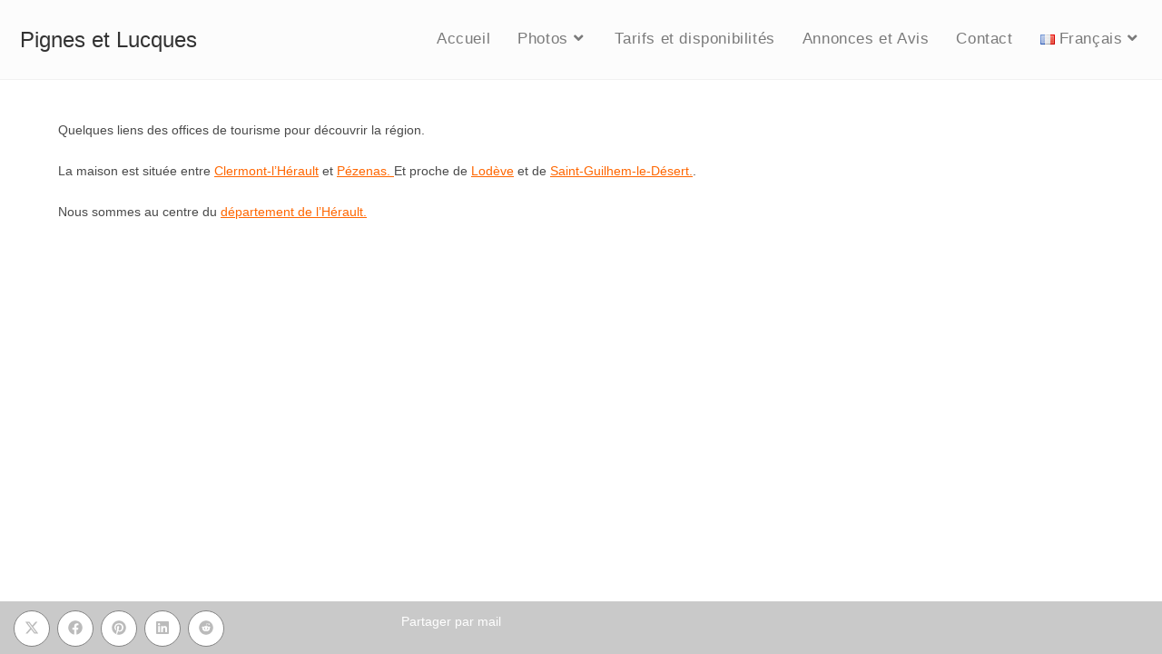

--- FILE ---
content_type: text/html; charset=UTF-8
request_url: https://pignes-lucques.fr/tourisme-herault/
body_size: 14205
content:

<!DOCTYPE html>
<html class="html" lang="fr-FR"itemscope="itemscope" itemtype="https://schema.org/WebPage">
<head>
	<meta charset="UTF-8">
	<link rel="profile" href="https://gmpg.org/xfn/11">

	<meta name='robots' content='index, follow, max-image-preview:large, max-snippet:-1, max-video-preview:-1' />
<link rel="alternate" href="https://pignes-lucques.fr/tourisme-herault/" hreflang="fr" />
<link rel="alternate" href="https://pignes-lucques.fr/en/languedoc-tourism/" hreflang="en" />
<link rel="alternate" href="https://pignes-lucques.fr/de/suedfrankreich-tourismus/" hreflang="de" />
<meta name="viewport" content="width=device-width, initial-scale=1">
	<!-- This site is optimized with the Yoast SEO plugin v23.2 - https://yoast.com/wordpress/plugins/seo/ -->
	<title>Pignes et Lucques - Photos-Tourisme FR</title>
	<link rel="canonical" href="https://pignes-lucques.fr/tourisme-herault/" />
	<meta property="og:locale" content="fr_FR" />
	<meta property="og:locale:alternate" content="en_GB" />
	<meta property="og:locale:alternate" content="de_DE" />
	<meta property="og:type" content="article" />
	<meta property="og:title" content="Pignes et Lucques - Photos-Tourisme FR" />
	<meta property="og:description" content="Quelques liens des offices de tourisme pour découvrir la région. La maison est située entre Clermont-l&rsquo;Hérault et Pézenas. Et proche de Lodève et de Saint-Guilhem-le-Désert.. Nous sommes au centre du département de l&rsquo;Hérault." />
	<meta property="og:url" content="https://pignes-lucques.fr/tourisme-herault/" />
	<meta property="og:site_name" content="Pignes et Lucques" />
	<meta property="article:modified_time" content="2019-04-21T13:29:49+00:00" />
	<meta name="twitter:card" content="summary_large_image" />
	<script type="application/ld+json" class="yoast-schema-graph">{"@context":"https://schema.org","@graph":[{"@type":"WebPage","@id":"https://pignes-lucques.fr/tourisme-herault/","url":"https://pignes-lucques.fr/tourisme-herault/","name":"Pignes et Lucques - Photos-Tourisme FR","isPartOf":{"@id":"https://pignes-lucques.fr/#website"},"datePublished":"2018-11-11T18:01:01+00:00","dateModified":"2019-04-21T13:29:49+00:00","breadcrumb":{"@id":"https://pignes-lucques.fr/tourisme-herault/#breadcrumb"},"inLanguage":"fr-FR","potentialAction":[{"@type":"ReadAction","target":["https://pignes-lucques.fr/tourisme-herault/"]}]},{"@type":"BreadcrumbList","@id":"https://pignes-lucques.fr/tourisme-herault/#breadcrumb","itemListElement":[{"@type":"ListItem","position":1,"name":"Accueil","item":"https://pignes-lucques.fr/"},{"@type":"ListItem","position":2,"name":"Photos-Tourisme FR"}]},{"@type":"WebSite","@id":"https://pignes-lucques.fr/#website","url":"https://pignes-lucques.fr/","name":"Pignes et Lucques","description":"Location de vacances entre mer et garrigue","potentialAction":[{"@type":"SearchAction","target":{"@type":"EntryPoint","urlTemplate":"https://pignes-lucques.fr/?s={search_term_string}"},"query-input":"required name=search_term_string"}],"inLanguage":"fr-FR"}]}</script>
	<!-- / Yoast SEO plugin. -->


<link rel="alternate" type="application/rss+xml" title="Pignes et Lucques &raquo; Flux" href="https://pignes-lucques.fr/feed/" />
<link rel="alternate" type="application/rss+xml" title="Pignes et Lucques &raquo; Flux des commentaires" href="https://pignes-lucques.fr/comments/feed/" />
<script>
window._wpemojiSettings = {"baseUrl":"https:\/\/s.w.org\/images\/core\/emoji\/15.0.3\/72x72\/","ext":".png","svgUrl":"https:\/\/s.w.org\/images\/core\/emoji\/15.0.3\/svg\/","svgExt":".svg","source":{"concatemoji":"https:\/\/pignes-lucques.fr\/wp-includes\/js\/wp-emoji-release.min.js?ver=6.6.4"}};
/*! This file is auto-generated */
!function(i,n){var o,s,e;function c(e){try{var t={supportTests:e,timestamp:(new Date).valueOf()};sessionStorage.setItem(o,JSON.stringify(t))}catch(e){}}function p(e,t,n){e.clearRect(0,0,e.canvas.width,e.canvas.height),e.fillText(t,0,0);var t=new Uint32Array(e.getImageData(0,0,e.canvas.width,e.canvas.height).data),r=(e.clearRect(0,0,e.canvas.width,e.canvas.height),e.fillText(n,0,0),new Uint32Array(e.getImageData(0,0,e.canvas.width,e.canvas.height).data));return t.every(function(e,t){return e===r[t]})}function u(e,t,n){switch(t){case"flag":return n(e,"\ud83c\udff3\ufe0f\u200d\u26a7\ufe0f","\ud83c\udff3\ufe0f\u200b\u26a7\ufe0f")?!1:!n(e,"\ud83c\uddfa\ud83c\uddf3","\ud83c\uddfa\u200b\ud83c\uddf3")&&!n(e,"\ud83c\udff4\udb40\udc67\udb40\udc62\udb40\udc65\udb40\udc6e\udb40\udc67\udb40\udc7f","\ud83c\udff4\u200b\udb40\udc67\u200b\udb40\udc62\u200b\udb40\udc65\u200b\udb40\udc6e\u200b\udb40\udc67\u200b\udb40\udc7f");case"emoji":return!n(e,"\ud83d\udc26\u200d\u2b1b","\ud83d\udc26\u200b\u2b1b")}return!1}function f(e,t,n){var r="undefined"!=typeof WorkerGlobalScope&&self instanceof WorkerGlobalScope?new OffscreenCanvas(300,150):i.createElement("canvas"),a=r.getContext("2d",{willReadFrequently:!0}),o=(a.textBaseline="top",a.font="600 32px Arial",{});return e.forEach(function(e){o[e]=t(a,e,n)}),o}function t(e){var t=i.createElement("script");t.src=e,t.defer=!0,i.head.appendChild(t)}"undefined"!=typeof Promise&&(o="wpEmojiSettingsSupports",s=["flag","emoji"],n.supports={everything:!0,everythingExceptFlag:!0},e=new Promise(function(e){i.addEventListener("DOMContentLoaded",e,{once:!0})}),new Promise(function(t){var n=function(){try{var e=JSON.parse(sessionStorage.getItem(o));if("object"==typeof e&&"number"==typeof e.timestamp&&(new Date).valueOf()<e.timestamp+604800&&"object"==typeof e.supportTests)return e.supportTests}catch(e){}return null}();if(!n){if("undefined"!=typeof Worker&&"undefined"!=typeof OffscreenCanvas&&"undefined"!=typeof URL&&URL.createObjectURL&&"undefined"!=typeof Blob)try{var e="postMessage("+f.toString()+"("+[JSON.stringify(s),u.toString(),p.toString()].join(",")+"));",r=new Blob([e],{type:"text/javascript"}),a=new Worker(URL.createObjectURL(r),{name:"wpTestEmojiSupports"});return void(a.onmessage=function(e){c(n=e.data),a.terminate(),t(n)})}catch(e){}c(n=f(s,u,p))}t(n)}).then(function(e){for(var t in e)n.supports[t]=e[t],n.supports.everything=n.supports.everything&&n.supports[t],"flag"!==t&&(n.supports.everythingExceptFlag=n.supports.everythingExceptFlag&&n.supports[t]);n.supports.everythingExceptFlag=n.supports.everythingExceptFlag&&!n.supports.flag,n.DOMReady=!1,n.readyCallback=function(){n.DOMReady=!0}}).then(function(){return e}).then(function(){var e;n.supports.everything||(n.readyCallback(),(e=n.source||{}).concatemoji?t(e.concatemoji):e.wpemoji&&e.twemoji&&(t(e.twemoji),t(e.wpemoji)))}))}((window,document),window._wpemojiSettings);
</script>
<style id='wp-emoji-styles-inline-css'>

	img.wp-smiley, img.emoji {
		display: inline !important;
		border: none !important;
		box-shadow: none !important;
		height: 1em !important;
		width: 1em !important;
		margin: 0 0.07em !important;
		vertical-align: -0.1em !important;
		background: none !important;
		padding: 0 !important;
	}
</style>
<link rel='stylesheet' id='wp-block-library-css' href='https://pignes-lucques.fr/wp-includes/css/dist/block-library/style.min.css?ver=6.6.4' media='all' />
<style id='wp-block-library-theme-inline-css'>
.wp-block-audio :where(figcaption){color:#555;font-size:13px;text-align:center}.is-dark-theme .wp-block-audio :where(figcaption){color:#ffffffa6}.wp-block-audio{margin:0 0 1em}.wp-block-code{border:1px solid #ccc;border-radius:4px;font-family:Menlo,Consolas,monaco,monospace;padding:.8em 1em}.wp-block-embed :where(figcaption){color:#555;font-size:13px;text-align:center}.is-dark-theme .wp-block-embed :where(figcaption){color:#ffffffa6}.wp-block-embed{margin:0 0 1em}.blocks-gallery-caption{color:#555;font-size:13px;text-align:center}.is-dark-theme .blocks-gallery-caption{color:#ffffffa6}:root :where(.wp-block-image figcaption){color:#555;font-size:13px;text-align:center}.is-dark-theme :root :where(.wp-block-image figcaption){color:#ffffffa6}.wp-block-image{margin:0 0 1em}.wp-block-pullquote{border-bottom:4px solid;border-top:4px solid;color:currentColor;margin-bottom:1.75em}.wp-block-pullquote cite,.wp-block-pullquote footer,.wp-block-pullquote__citation{color:currentColor;font-size:.8125em;font-style:normal;text-transform:uppercase}.wp-block-quote{border-left:.25em solid;margin:0 0 1.75em;padding-left:1em}.wp-block-quote cite,.wp-block-quote footer{color:currentColor;font-size:.8125em;font-style:normal;position:relative}.wp-block-quote.has-text-align-right{border-left:none;border-right:.25em solid;padding-left:0;padding-right:1em}.wp-block-quote.has-text-align-center{border:none;padding-left:0}.wp-block-quote.is-large,.wp-block-quote.is-style-large,.wp-block-quote.is-style-plain{border:none}.wp-block-search .wp-block-search__label{font-weight:700}.wp-block-search__button{border:1px solid #ccc;padding:.375em .625em}:where(.wp-block-group.has-background){padding:1.25em 2.375em}.wp-block-separator.has-css-opacity{opacity:.4}.wp-block-separator{border:none;border-bottom:2px solid;margin-left:auto;margin-right:auto}.wp-block-separator.has-alpha-channel-opacity{opacity:1}.wp-block-separator:not(.is-style-wide):not(.is-style-dots){width:100px}.wp-block-separator.has-background:not(.is-style-dots){border-bottom:none;height:1px}.wp-block-separator.has-background:not(.is-style-wide):not(.is-style-dots){height:2px}.wp-block-table{margin:0 0 1em}.wp-block-table td,.wp-block-table th{word-break:normal}.wp-block-table :where(figcaption){color:#555;font-size:13px;text-align:center}.is-dark-theme .wp-block-table :where(figcaption){color:#ffffffa6}.wp-block-video :where(figcaption){color:#555;font-size:13px;text-align:center}.is-dark-theme .wp-block-video :where(figcaption){color:#ffffffa6}.wp-block-video{margin:0 0 1em}:root :where(.wp-block-template-part.has-background){margin-bottom:0;margin-top:0;padding:1.25em 2.375em}
</style>
<style id='classic-theme-styles-inline-css'>
/*! This file is auto-generated */
.wp-block-button__link{color:#fff;background-color:#32373c;border-radius:9999px;box-shadow:none;text-decoration:none;padding:calc(.667em + 2px) calc(1.333em + 2px);font-size:1.125em}.wp-block-file__button{background:#32373c;color:#fff;text-decoration:none}
</style>
<style id='global-styles-inline-css'>
:root{--wp--preset--aspect-ratio--square: 1;--wp--preset--aspect-ratio--4-3: 4/3;--wp--preset--aspect-ratio--3-4: 3/4;--wp--preset--aspect-ratio--3-2: 3/2;--wp--preset--aspect-ratio--2-3: 2/3;--wp--preset--aspect-ratio--16-9: 16/9;--wp--preset--aspect-ratio--9-16: 9/16;--wp--preset--color--black: #000000;--wp--preset--color--cyan-bluish-gray: #abb8c3;--wp--preset--color--white: #ffffff;--wp--preset--color--pale-pink: #f78da7;--wp--preset--color--vivid-red: #cf2e2e;--wp--preset--color--luminous-vivid-orange: #ff6900;--wp--preset--color--luminous-vivid-amber: #fcb900;--wp--preset--color--light-green-cyan: #7bdcb5;--wp--preset--color--vivid-green-cyan: #00d084;--wp--preset--color--pale-cyan-blue: #8ed1fc;--wp--preset--color--vivid-cyan-blue: #0693e3;--wp--preset--color--vivid-purple: #9b51e0;--wp--preset--gradient--vivid-cyan-blue-to-vivid-purple: linear-gradient(135deg,rgba(6,147,227,1) 0%,rgb(155,81,224) 100%);--wp--preset--gradient--light-green-cyan-to-vivid-green-cyan: linear-gradient(135deg,rgb(122,220,180) 0%,rgb(0,208,130) 100%);--wp--preset--gradient--luminous-vivid-amber-to-luminous-vivid-orange: linear-gradient(135deg,rgba(252,185,0,1) 0%,rgba(255,105,0,1) 100%);--wp--preset--gradient--luminous-vivid-orange-to-vivid-red: linear-gradient(135deg,rgba(255,105,0,1) 0%,rgb(207,46,46) 100%);--wp--preset--gradient--very-light-gray-to-cyan-bluish-gray: linear-gradient(135deg,rgb(238,238,238) 0%,rgb(169,184,195) 100%);--wp--preset--gradient--cool-to-warm-spectrum: linear-gradient(135deg,rgb(74,234,220) 0%,rgb(151,120,209) 20%,rgb(207,42,186) 40%,rgb(238,44,130) 60%,rgb(251,105,98) 80%,rgb(254,248,76) 100%);--wp--preset--gradient--blush-light-purple: linear-gradient(135deg,rgb(255,206,236) 0%,rgb(152,150,240) 100%);--wp--preset--gradient--blush-bordeaux: linear-gradient(135deg,rgb(254,205,165) 0%,rgb(254,45,45) 50%,rgb(107,0,62) 100%);--wp--preset--gradient--luminous-dusk: linear-gradient(135deg,rgb(255,203,112) 0%,rgb(199,81,192) 50%,rgb(65,88,208) 100%);--wp--preset--gradient--pale-ocean: linear-gradient(135deg,rgb(255,245,203) 0%,rgb(182,227,212) 50%,rgb(51,167,181) 100%);--wp--preset--gradient--electric-grass: linear-gradient(135deg,rgb(202,248,128) 0%,rgb(113,206,126) 100%);--wp--preset--gradient--midnight: linear-gradient(135deg,rgb(2,3,129) 0%,rgb(40,116,252) 100%);--wp--preset--font-size--small: 13px;--wp--preset--font-size--medium: 20px;--wp--preset--font-size--large: 36px;--wp--preset--font-size--x-large: 42px;--wp--preset--spacing--20: 0.44rem;--wp--preset--spacing--30: 0.67rem;--wp--preset--spacing--40: 1rem;--wp--preset--spacing--50: 1.5rem;--wp--preset--spacing--60: 2.25rem;--wp--preset--spacing--70: 3.38rem;--wp--preset--spacing--80: 5.06rem;--wp--preset--shadow--natural: 6px 6px 9px rgba(0, 0, 0, 0.2);--wp--preset--shadow--deep: 12px 12px 50px rgba(0, 0, 0, 0.4);--wp--preset--shadow--sharp: 6px 6px 0px rgba(0, 0, 0, 0.2);--wp--preset--shadow--outlined: 6px 6px 0px -3px rgba(255, 255, 255, 1), 6px 6px rgba(0, 0, 0, 1);--wp--preset--shadow--crisp: 6px 6px 0px rgba(0, 0, 0, 1);}:where(.is-layout-flex){gap: 0.5em;}:where(.is-layout-grid){gap: 0.5em;}body .is-layout-flex{display: flex;}.is-layout-flex{flex-wrap: wrap;align-items: center;}.is-layout-flex > :is(*, div){margin: 0;}body .is-layout-grid{display: grid;}.is-layout-grid > :is(*, div){margin: 0;}:where(.wp-block-columns.is-layout-flex){gap: 2em;}:where(.wp-block-columns.is-layout-grid){gap: 2em;}:where(.wp-block-post-template.is-layout-flex){gap: 1.25em;}:where(.wp-block-post-template.is-layout-grid){gap: 1.25em;}.has-black-color{color: var(--wp--preset--color--black) !important;}.has-cyan-bluish-gray-color{color: var(--wp--preset--color--cyan-bluish-gray) !important;}.has-white-color{color: var(--wp--preset--color--white) !important;}.has-pale-pink-color{color: var(--wp--preset--color--pale-pink) !important;}.has-vivid-red-color{color: var(--wp--preset--color--vivid-red) !important;}.has-luminous-vivid-orange-color{color: var(--wp--preset--color--luminous-vivid-orange) !important;}.has-luminous-vivid-amber-color{color: var(--wp--preset--color--luminous-vivid-amber) !important;}.has-light-green-cyan-color{color: var(--wp--preset--color--light-green-cyan) !important;}.has-vivid-green-cyan-color{color: var(--wp--preset--color--vivid-green-cyan) !important;}.has-pale-cyan-blue-color{color: var(--wp--preset--color--pale-cyan-blue) !important;}.has-vivid-cyan-blue-color{color: var(--wp--preset--color--vivid-cyan-blue) !important;}.has-vivid-purple-color{color: var(--wp--preset--color--vivid-purple) !important;}.has-black-background-color{background-color: var(--wp--preset--color--black) !important;}.has-cyan-bluish-gray-background-color{background-color: var(--wp--preset--color--cyan-bluish-gray) !important;}.has-white-background-color{background-color: var(--wp--preset--color--white) !important;}.has-pale-pink-background-color{background-color: var(--wp--preset--color--pale-pink) !important;}.has-vivid-red-background-color{background-color: var(--wp--preset--color--vivid-red) !important;}.has-luminous-vivid-orange-background-color{background-color: var(--wp--preset--color--luminous-vivid-orange) !important;}.has-luminous-vivid-amber-background-color{background-color: var(--wp--preset--color--luminous-vivid-amber) !important;}.has-light-green-cyan-background-color{background-color: var(--wp--preset--color--light-green-cyan) !important;}.has-vivid-green-cyan-background-color{background-color: var(--wp--preset--color--vivid-green-cyan) !important;}.has-pale-cyan-blue-background-color{background-color: var(--wp--preset--color--pale-cyan-blue) !important;}.has-vivid-cyan-blue-background-color{background-color: var(--wp--preset--color--vivid-cyan-blue) !important;}.has-vivid-purple-background-color{background-color: var(--wp--preset--color--vivid-purple) !important;}.has-black-border-color{border-color: var(--wp--preset--color--black) !important;}.has-cyan-bluish-gray-border-color{border-color: var(--wp--preset--color--cyan-bluish-gray) !important;}.has-white-border-color{border-color: var(--wp--preset--color--white) !important;}.has-pale-pink-border-color{border-color: var(--wp--preset--color--pale-pink) !important;}.has-vivid-red-border-color{border-color: var(--wp--preset--color--vivid-red) !important;}.has-luminous-vivid-orange-border-color{border-color: var(--wp--preset--color--luminous-vivid-orange) !important;}.has-luminous-vivid-amber-border-color{border-color: var(--wp--preset--color--luminous-vivid-amber) !important;}.has-light-green-cyan-border-color{border-color: var(--wp--preset--color--light-green-cyan) !important;}.has-vivid-green-cyan-border-color{border-color: var(--wp--preset--color--vivid-green-cyan) !important;}.has-pale-cyan-blue-border-color{border-color: var(--wp--preset--color--pale-cyan-blue) !important;}.has-vivid-cyan-blue-border-color{border-color: var(--wp--preset--color--vivid-cyan-blue) !important;}.has-vivid-purple-border-color{border-color: var(--wp--preset--color--vivid-purple) !important;}.has-vivid-cyan-blue-to-vivid-purple-gradient-background{background: var(--wp--preset--gradient--vivid-cyan-blue-to-vivid-purple) !important;}.has-light-green-cyan-to-vivid-green-cyan-gradient-background{background: var(--wp--preset--gradient--light-green-cyan-to-vivid-green-cyan) !important;}.has-luminous-vivid-amber-to-luminous-vivid-orange-gradient-background{background: var(--wp--preset--gradient--luminous-vivid-amber-to-luminous-vivid-orange) !important;}.has-luminous-vivid-orange-to-vivid-red-gradient-background{background: var(--wp--preset--gradient--luminous-vivid-orange-to-vivid-red) !important;}.has-very-light-gray-to-cyan-bluish-gray-gradient-background{background: var(--wp--preset--gradient--very-light-gray-to-cyan-bluish-gray) !important;}.has-cool-to-warm-spectrum-gradient-background{background: var(--wp--preset--gradient--cool-to-warm-spectrum) !important;}.has-blush-light-purple-gradient-background{background: var(--wp--preset--gradient--blush-light-purple) !important;}.has-blush-bordeaux-gradient-background{background: var(--wp--preset--gradient--blush-bordeaux) !important;}.has-luminous-dusk-gradient-background{background: var(--wp--preset--gradient--luminous-dusk) !important;}.has-pale-ocean-gradient-background{background: var(--wp--preset--gradient--pale-ocean) !important;}.has-electric-grass-gradient-background{background: var(--wp--preset--gradient--electric-grass) !important;}.has-midnight-gradient-background{background: var(--wp--preset--gradient--midnight) !important;}.has-small-font-size{font-size: var(--wp--preset--font-size--small) !important;}.has-medium-font-size{font-size: var(--wp--preset--font-size--medium) !important;}.has-large-font-size{font-size: var(--wp--preset--font-size--large) !important;}.has-x-large-font-size{font-size: var(--wp--preset--font-size--x-large) !important;}
:where(.wp-block-post-template.is-layout-flex){gap: 1.25em;}:where(.wp-block-post-template.is-layout-grid){gap: 1.25em;}
:where(.wp-block-columns.is-layout-flex){gap: 2em;}:where(.wp-block-columns.is-layout-grid){gap: 2em;}
:root :where(.wp-block-pullquote){font-size: 1.5em;line-height: 1.6;}
</style>
<link rel='stylesheet' id='foobox-free-min-css' href='https://pignes-lucques.fr/wp-content/plugins/foobox-image-lightbox/free/css/foobox.free.min.css?ver=2.7.32' media='all' />
<link rel='stylesheet' id='contact-form-7-css' href='https://pignes-lucques.fr/wp-content/plugins/contact-form-7/includes/css/styles.css?ver=5.9.8' media='all' />
<link rel='stylesheet' id='responsive-lightbox-fancybox-css' href='https://pignes-lucques.fr/wp-content/plugins/responsive-lightbox/assets/fancybox/jquery.fancybox.min.css?ver=2.4.7' media='all' />
<link rel='stylesheet' id='parent-style-css' href='https://pignes-lucques.fr/wp-content/themes/oceanwp/style.css?ver=6.6.4' media='all' />
<link rel='stylesheet' id='font-awesome-css' href='https://pignes-lucques.fr/wp-content/themes/oceanwp/assets/fonts/fontawesome/css/all.min.css?ver=5.15.1' media='all' />
<link rel='stylesheet' id='simple-line-icons-css' href='https://pignes-lucques.fr/wp-content/themes/oceanwp/assets/css/third/simple-line-icons.min.css?ver=2.4.0' media='all' />
<link rel='stylesheet' id='oceanwp-style-css' href='https://pignes-lucques.fr/wp-content/themes/oceanwp/assets/css/style.min.css?ver=1.0.0' media='all' />
<link rel='stylesheet' id='sticky-header-oceanwp-style-css' href='https://pignes-lucques.fr/wp-content/plugins/sticky-header-oceanwp//style.css?ver=6.6.4' media='all' />
<link rel='stylesheet' id='oe-widgets-style-css' href='https://pignes-lucques.fr/wp-content/plugins/ocean-extra/assets/css/widgets.css?ver=6.6.4' media='all' />
<!--n2css--><script src="https://pignes-lucques.fr/wp-includes/js/jquery/jquery.min.js?ver=3.7.1" id="jquery-core-js"></script>
<script src="https://pignes-lucques.fr/wp-includes/js/jquery/jquery-migrate.min.js?ver=3.4.1" id="jquery-migrate-js"></script>
<script src="https://pignes-lucques.fr/wp-content/plugins/responsive-lightbox/assets/fancybox/jquery.fancybox.min.js?ver=2.4.7" id="responsive-lightbox-fancybox-js"></script>
<script src="https://pignes-lucques.fr/wp-includes/js/underscore.min.js?ver=1.13.4" id="underscore-js"></script>
<script src="https://pignes-lucques.fr/wp-content/plugins/responsive-lightbox/assets/infinitescroll/infinite-scroll.pkgd.min.js?ver=6.6.4" id="responsive-lightbox-infinite-scroll-js"></script>
<script id="responsive-lightbox-js-before">
var rlArgs = {"script":"fancybox","selector":"lightbox","customEvents":"","activeGalleries":true,"modal":false,"showOverlay":true,"showCloseButton":true,"enableEscapeButton":true,"hideOnOverlayClick":true,"hideOnContentClick":false,"cyclic":true,"showNavArrows":true,"autoScale":true,"scrolling":"auto","centerOnScroll":true,"opacity":true,"overlayOpacity":"70","overlayColor":"#666","titleShow":true,"titlePosition":"inside","transitions":"elastic","easings":"linear","speeds":400,"changeSpeed":0,"changeFade":0,"padding":6,"margin":22,"videoWidth":1080,"videoHeight":720,"woocommerce_gallery":false,"ajaxurl":"https:\/\/pignes-lucques.fr\/wp-admin\/admin-ajax.php","nonce":"e04431d544","preview":false,"postId":1081,"scriptExtension":false};
</script>
<script src="https://pignes-lucques.fr/wp-content/plugins/responsive-lightbox/js/front.js?ver=2.4.7" id="responsive-lightbox-js"></script>
<script src="https://pignes-lucques.fr/wp-content/themes/oceanwp/assets/js/vendors/smoothscroll.min.js?ver=1.0.0" id="smoothscroll-js"></script>
<script src="https://pignes-lucques.fr/wp-content/plugins/sticky-header-oceanwp//main.js?ver=1.0.0" id="sticky-header-oceanwp-js"></script>
<script id="foobox-free-min-js-before">
/* Run FooBox FREE (v2.7.32) */
var FOOBOX = window.FOOBOX = {
	ready: true,
	disableOthers: false,
	o: {wordpress: { enabled: true }, countMessage:'image %index of %total', captions: { dataTitle: ["captionTitle","title","elementorLightboxTitle"], dataDesc: ["captionDesc","description","elementorLightboxDescription"] }, rel: '', excludes:'.fbx-link,.nofoobox,.nolightbox,a[href*="pinterest.com/pin/create/button/"]', affiliate : { enabled: false }},
	selectors: [
		".foogallery-container.foogallery-lightbox-foobox", ".foogallery-container.foogallery-lightbox-foobox-free", ".gallery", ".wp-block-gallery", ".wp-caption", ".wp-block-image", "a:has(img[class*=wp-image-])", ".foobox"
	],
	pre: function( $ ){
		// Custom JavaScript (Pre)
		
	},
	post: function( $ ){
		// Custom JavaScript (Post)
		
		// Custom Captions Code
		
	},
	custom: function( $ ){
		// Custom Extra JS
		
	}
};
</script>
<script src="https://pignes-lucques.fr/wp-content/plugins/foobox-image-lightbox/free/js/foobox.free.min.js?ver=2.7.32" id="foobox-free-min-js"></script>
<link rel="https://api.w.org/" href="https://pignes-lucques.fr/wp-json/" /><link rel="alternate" title="JSON" type="application/json" href="https://pignes-lucques.fr/wp-json/wp/v2/pages/1081" /><link rel="EditURI" type="application/rsd+xml" title="RSD" href="https://pignes-lucques.fr/xmlrpc.php?rsd" />
<meta name="generator" content="WordPress 6.6.4" />
<link rel='shortlink' href='https://pignes-lucques.fr/?p=1081' />
<link rel="alternate" title="oEmbed (JSON)" type="application/json+oembed" href="https://pignes-lucques.fr/wp-json/oembed/1.0/embed?url=https%3A%2F%2Fpignes-lucques.fr%2Ftourisme-herault%2F" />
<link rel="alternate" title="oEmbed (XML)" type="text/xml+oembed" href="https://pignes-lucques.fr/wp-json/oembed/1.0/embed?url=https%3A%2F%2Fpignes-lucques.fr%2Ftourisme-herault%2F&#038;format=xml" />
<meta name="generator" content="Elementor 3.23.4; features: additional_custom_breakpoints, e_lazyload; settings: css_print_method-external, google_font-enabled, font_display-auto">
<script>var sticky_header_style = "float";</script>			<style>
				.e-con.e-parent:nth-of-type(n+4):not(.e-lazyloaded):not(.e-no-lazyload),
				.e-con.e-parent:nth-of-type(n+4):not(.e-lazyloaded):not(.e-no-lazyload) * {
					background-image: none !important;
				}
				@media screen and (max-height: 1024px) {
					.e-con.e-parent:nth-of-type(n+3):not(.e-lazyloaded):not(.e-no-lazyload),
					.e-con.e-parent:nth-of-type(n+3):not(.e-lazyloaded):not(.e-no-lazyload) * {
						background-image: none !important;
					}
				}
				@media screen and (max-height: 640px) {
					.e-con.e-parent:nth-of-type(n+2):not(.e-lazyloaded):not(.e-no-lazyload),
					.e-con.e-parent:nth-of-type(n+2):not(.e-lazyloaded):not(.e-no-lazyload) * {
						background-image: none !important;
					}
				}
			</style>
			<link rel="icon" href="https://pignes-lucques.fr/wp-content/uploads/2019/01/cropped-DSCF4109-32x32.jpg" sizes="32x32" />
<link rel="icon" href="https://pignes-lucques.fr/wp-content/uploads/2019/01/cropped-DSCF4109-192x192.jpg" sizes="192x192" />
<link rel="apple-touch-icon" href="https://pignes-lucques.fr/wp-content/uploads/2019/01/cropped-DSCF4109-180x180.jpg" />
<meta name="msapplication-TileImage" content="https://pignes-lucques.fr/wp-content/uploads/2019/01/cropped-DSCF4109-270x270.jpg" />
		<style id="wp-custom-css">
			body:not(.page-id-486):not(.page-id-1109):not(.page-id-533) .grecaptcha-badge{display:none}		</style>
		<!-- OceanWP CSS -->
<style type="text/css">
/* General CSS */#main #content-wrap,.separate-layout #main #content-wrap{padding-top:44px;padding-bottom:44px}.page-header,.has-transparent-header .page-header{padding:44px 0 44px 0}#scroll-top{bottom:33px}#scroll-top{border-radius:8px}#scroll-top{background-color:#c1c1c1}#scroll-top{color:#dd3333}#scroll-top .owp-icon use{stroke:#dd3333}/* Header CSS */#site-logo #site-logo-inner,.oceanwp-social-menu .social-menu-inner,#site-header.full_screen-header .menu-bar-inner,.after-header-content .after-header-content-inner{height:42px}#site-navigation-wrap .dropdown-menu >li >a,.oceanwp-mobile-menu-icon a,.mobile-menu-close,.after-header-content-inner >a{line-height:42px}#site-header,.has-transparent-header .is-sticky #site-header,.has-vh-transparent .is-sticky #site-header.vertical-header,#searchform-header-replace{background-color:#fcfcfc}#site-header-inner{padding:22px}#site-header.has-header-media .overlay-header-media{background-color:rgba(0,0,0,0.5)}.effect-one #site-navigation-wrap .dropdown-menu >li >a.menu-link >span:after,.effect-three #site-navigation-wrap .dropdown-menu >li >a.menu-link >span:after,.effect-five #site-navigation-wrap .dropdown-menu >li >a.menu-link >span:before,.effect-five #site-navigation-wrap .dropdown-menu >li >a.menu-link >span:after,.effect-nine #site-navigation-wrap .dropdown-menu >li >a.menu-link >span:before,.effect-nine #site-navigation-wrap .dropdown-menu >li >a.menu-link >span:after{background-color:#adadad}.effect-four #site-navigation-wrap .dropdown-menu >li >a.menu-link >span:before,.effect-four #site-navigation-wrap .dropdown-menu >li >a.menu-link >span:after,.effect-seven #site-navigation-wrap .dropdown-menu >li >a.menu-link:hover >span:after,.effect-seven #site-navigation-wrap .dropdown-menu >li.sfHover >a.menu-link >span:after{color:#adadad}.effect-seven #site-navigation-wrap .dropdown-menu >li >a.menu-link:hover >span:after,.effect-seven #site-navigation-wrap .dropdown-menu >li.sfHover >a.menu-link >span:after{text-shadow:10px 0 #adadad,-10px 0 #adadad}.effect-two #site-navigation-wrap .dropdown-menu >li >a.menu-link >span:after,.effect-eight #site-navigation-wrap .dropdown-menu >li >a.menu-link >span:before,.effect-eight #site-navigation-wrap .dropdown-menu >li >a.menu-link >span:after{background-color:#000000}.effect-six #site-navigation-wrap .dropdown-menu >li >a.menu-link >span:before,.effect-six #site-navigation-wrap .dropdown-menu >li >a.menu-link >span:after{border-color:#000000}.effect-ten #site-navigation-wrap .dropdown-menu >li >a.menu-link:hover >span,.effect-ten #site-navigation-wrap .dropdown-menu >li.sfHover >a.menu-link >span{-webkit-box-shadow:0 0 10px 4px #000000;-moz-box-shadow:0 0 10px 4px #000000;box-shadow:0 0 10px 4px #000000}#site-navigation-wrap .dropdown-menu >li >a,.oceanwp-mobile-menu-icon a,#searchform-header-replace-close{color:#7a7a7a}#site-navigation-wrap .dropdown-menu >li >a .owp-icon use,.oceanwp-mobile-menu-icon a .owp-icon use,#searchform-header-replace-close .owp-icon use{stroke:#7a7a7a}#site-navigation-wrap .dropdown-menu >li >a:hover,.oceanwp-mobile-menu-icon a:hover,#searchform-header-replace-close:hover{color:#000000}#site-navigation-wrap .dropdown-menu >li >a:hover .owp-icon use,.oceanwp-mobile-menu-icon a:hover .owp-icon use,#searchform-header-replace-close:hover .owp-icon use{stroke:#000000}.dropdown-menu .sub-menu{min-width:170px}.dropdown-menu .sub-menu,#searchform-dropdown,.current-shop-items-dropdown{border-color:#e8e8e8}.dropdown-menu ul li.menu-item,.navigation >ul >li >ul.megamenu.sub-menu >li,.navigation .megamenu li ul.sub-menu{border-color:#bababa}/* Footer Widgets CSS */#footer-widgets{padding:10px 0 0 0}#footer-widgets{background-color:#c9c9c9}/* Footer Bottom CSS */#footer-bottom{background-color:#e8e8e8}#footer-bottom,#footer-bottom p{color:#7a7a7a}/* Typography CSS */#site-navigation-wrap .dropdown-menu >li >a,#site-header.full_screen-header .fs-dropdown-menu >li >a,#site-header.top-header #site-navigation-wrap .dropdown-menu >li >a,#site-header.center-header #site-navigation-wrap .dropdown-menu >li >a,#site-header.medium-header #site-navigation-wrap .dropdown-menu >li >a,.oceanwp-mobile-menu-icon a{font-family:Tahoma,Geneva,sans-serif;font-weight:500;font-size:120%}
</style>	<meta name="google-site-verification" content="MNbe8L2yBdr7DER7kfmtecK7wIhRssW5sSV9IIqqP-U" />
</head>

<body class="page-template-default page page-id-1081 wp-embed-responsive oceanwp-theme dropdown-mobile default-breakpoint content-full-width content-max-width page-header-disabled has-breadcrumbs pagination-left elementor-default elementor-kit-1962">

	
	<div id="outer-wrap" class="site clr">

		
		<div id="wrap" class="clr">

			
			
<header id="site-header" class="minimal-header effect-nine clr" data-height="42" itemscope="itemscope" itemtype="https://schema.org/WPHeader" role="banner">

	
					
			<div id="site-header-inner" class="clr ">

				
				

<div id="site-logo" class="clr" itemscope itemtype="https://schema.org/Brand" >

	
	<div id="site-logo-inner" class="clr">

						<a href="https://pignes-lucques.fr/" rel="home" class="site-title site-logo-text" >Pignes et Lucques</a>
				
	</div><!-- #site-logo-inner -->

	
	
</div><!-- #site-logo -->

			<div id="site-navigation-wrap" class="clr">
			
			
			
			<nav id="site-navigation" class="navigation main-navigation clr" itemscope="itemscope" itemtype="https://schema.org/SiteNavigationElement" role="navigation" >

				<ul id="menu-home-fr" class="main-menu dropdown-menu sf-menu"><li id="menu-item-540" class="menu-item menu-item-type-post_type menu-item-object-page menu-item-home menu-item-540"><a href="https://pignes-lucques.fr/" class="menu-link"><span class="text-wrap">Accueil</span></a></li><li id="menu-item-1461" class="menu-item menu-item-type-custom menu-item-object-custom current-menu-ancestor current-menu-parent menu-item-has-children dropdown menu-item-1461"><a class="menu-link"><span class="text-wrap">Photos<i class="nav-arrow fa fa-angle-down" aria-hidden="true" role="img"></i></span></a>
<ul class="sub-menu">
	<li id="menu-item-963" class="menu-item menu-item-type-post_type menu-item-object-page menu-item-963"><a href="https://pignes-lucques.fr/photos-location-vacances/" class="menu-link"><span class="text-wrap">Photos de la maison</span></a></li>	<li id="menu-item-1091" class="menu-item menu-item-type-post_type menu-item-object-page current-menu-item page_item page-item-1081 current_page_item menu-item-1091"><a href="https://pignes-lucques.fr/tourisme-herault/" class="menu-link"><span class="text-wrap">Photos des alentours</span></a></li>	<li id="menu-item-1543" class="menu-item menu-item-type-post_type menu-item-object-page menu-item-1543"><a href="https://pignes-lucques.fr/hiver-dans-le-sud/" class="menu-link"><span class="text-wrap">L&rsquo;hiver dans l&rsquo;Hérault</span></a></li></ul>
</li><li id="menu-item-201" class="menu-item menu-item-type-post_type menu-item-object-page menu-item-201"><a href="https://pignes-lucques.fr/tarifs-et-disponibilites/" class="menu-link"><span class="text-wrap">Tarifs et disponibilités</span></a></li><li id="menu-item-1695" class="menu-item menu-item-type-post_type menu-item-object-page menu-item-1695"><a href="https://pignes-lucques.fr/annonces-et-avis-pignes-et-lucques/" class="menu-link"><span class="text-wrap">Annonces et Avis</span></a></li><li id="menu-item-491" class="menu-item menu-item-type-post_type menu-item-object-page menu-item-491"><a href="https://pignes-lucques.fr/formulaire-de-contact/" class="menu-link"><span class="text-wrap">Contact</span></a></li><li id="menu-item-178" class="pll-parent-menu-item menu-item menu-item-type-custom menu-item-object-custom menu-item-has-children dropdown menu-item-178"><a href="#pll_switcher" class="menu-link"><span class="text-wrap"><img src="[data-uri]" alt="" width="16" height="11" style="width: 16px; height: 11px;" /><span style="margin-left:0.3em;">Français</span><i class="nav-arrow fa fa-angle-down" aria-hidden="true" role="img"></i></span></a>
<ul class="sub-menu">
	<li id="menu-item-178-en" class="lang-item lang-item-7 lang-item-en lang-item-first menu-item menu-item-type-custom menu-item-object-custom menu-item-178-en"><a href="https://pignes-lucques.fr/en/languedoc-tourism/" hreflang="en-GB" lang="en-GB" class="menu-link"><span class="text-wrap"><img src="[data-uri]" alt="" width="16" height="11" style="width: 16px; height: 11px;" /><span style="margin-left:0.3em;">English</span></span></a></li>	<li id="menu-item-178-de" class="lang-item lang-item-11 lang-item-de menu-item menu-item-type-custom menu-item-object-custom menu-item-178-de"><a href="https://pignes-lucques.fr/de/suedfrankreich-tourismus/" hreflang="de-DE" lang="de-DE" class="menu-link"><span class="text-wrap"><img src="[data-uri]" alt="" width="16" height="11" style="width: 16px; height: 11px;" /><span style="margin-left:0.3em;">Deutsch</span></span></a></li></ul>
</li></ul>
			</nav><!-- #site-navigation -->

			
			
					</div><!-- #site-navigation-wrap -->
			
		
	
				
	
	<div class="oceanwp-mobile-menu-icon clr mobile-right">

		
		
		
		<a href="javascript:void(0)" class="mobile-menu"  aria-label="Menu mobile">
							<i class="fa fa-bars" aria-hidden="true"></i>
								<span class="oceanwp-text">Menu</span>
				<span class="oceanwp-close-text">Fermer le menu</span>
						</a>

		
		
		
	</div><!-- #oceanwp-mobile-menu-navbar -->

	

			</div><!-- #site-header-inner -->

			
<div id="mobile-dropdown" class="clr" >

	<nav class="clr" itemscope="itemscope" itemtype="https://schema.org/SiteNavigationElement">

		<ul id="menu-home-fr-1" class="menu"><li class="menu-item menu-item-type-post_type menu-item-object-page menu-item-home menu-item-540"><a href="https://pignes-lucques.fr/">Accueil</a></li>
<li class="menu-item menu-item-type-custom menu-item-object-custom current-menu-ancestor current-menu-parent menu-item-has-children menu-item-1461"><a>Photos</a>
<ul class="sub-menu">
	<li class="menu-item menu-item-type-post_type menu-item-object-page menu-item-963"><a href="https://pignes-lucques.fr/photos-location-vacances/">Photos de la maison</a></li>
	<li class="menu-item menu-item-type-post_type menu-item-object-page current-menu-item page_item page-item-1081 current_page_item menu-item-1091"><a href="https://pignes-lucques.fr/tourisme-herault/" aria-current="page">Photos des alentours</a></li>
	<li class="menu-item menu-item-type-post_type menu-item-object-page menu-item-1543"><a href="https://pignes-lucques.fr/hiver-dans-le-sud/">L&rsquo;hiver dans l&rsquo;Hérault</a></li>
</ul>
</li>
<li class="menu-item menu-item-type-post_type menu-item-object-page menu-item-201"><a href="https://pignes-lucques.fr/tarifs-et-disponibilites/">Tarifs et disponibilités</a></li>
<li class="menu-item menu-item-type-post_type menu-item-object-page menu-item-1695"><a href="https://pignes-lucques.fr/annonces-et-avis-pignes-et-lucques/">Annonces et Avis</a></li>
<li class="menu-item menu-item-type-post_type menu-item-object-page menu-item-491"><a href="https://pignes-lucques.fr/formulaire-de-contact/">Contact</a></li>
<li class="pll-parent-menu-item menu-item menu-item-type-custom menu-item-object-custom menu-item-has-children menu-item-178"><a href="#pll_switcher"><img src="[data-uri]" alt="" width="16" height="11" style="width: 16px; height: 11px;" /><span style="margin-left:0.3em;">Français</span></a>
<ul class="sub-menu">
	<li class="lang-item lang-item-7 lang-item-en lang-item-first menu-item menu-item-type-custom menu-item-object-custom menu-item-178-en"><a href="https://pignes-lucques.fr/en/languedoc-tourism/" hreflang="en-GB" lang="en-GB"><img src="[data-uri]" alt="" width="16" height="11" style="width: 16px; height: 11px;" /><span style="margin-left:0.3em;">English</span></a></li>
	<li class="lang-item lang-item-11 lang-item-de menu-item menu-item-type-custom menu-item-object-custom menu-item-178-de"><a href="https://pignes-lucques.fr/de/suedfrankreich-tourismus/" hreflang="de-DE" lang="de-DE"><img src="[data-uri]" alt="" width="16" height="11" style="width: 16px; height: 11px;" /><span style="margin-left:0.3em;">Deutsch</span></a></li>
</ul>
</li>
</ul>
	</nav>

</div>

			
			
		
		
</header><!-- #site-header -->


						
			<main id="main" class="site-main clr" >

				
	
	<div id="content-wrap" class="container clr">

		
		<div id="primary" class="content-area clr">

			
			<div id="content" class="site-content clr">

				
				
<article class="single-page-article clr">

	
<div class="entry clr" itemprop="text">

	
	<p>Quelques liens des offices de tourisme pour découvrir la région.</p>
<p>La maison est située entre <span style="color: #ff6600;"><a style="color: #ff6600;" href="http://www.clermontais-tourisme.fr/-Les-Incontournables-Grand-Site-" target="_blank" rel="noopener">Clermont-l&rsquo;Hérault</a></span> et <span style="color: #ff6600;"><a style="color: #ff6600;" href="http://www.pezenas-tourisme.fr/" target="_blank" rel="noopener">Pézenas. </a></span>Et proche de <span style="color: #ff6600;"><a style="color: #ff6600;" href="https://www.tourisme-lodevois-larzac.fr/" target="_blank" rel="noopener">Lodève</a></span> et de <span style="color: #ff6600;"><a style="color: #ff6600;" href="https://www.saintguilhem-valleeherault.fr/" target="_blank" rel="noopener">Saint-Guilhem-le-Désert.</a></span>.</p>
<p>Nous sommes au centre du <span style="color: #ff6600;"><a style="color: #ff6600;" href="http://www.herault-tourisme.com/decouvrir/sites-majeurs-8-1.html" target="_blank" rel="noopener">département de l&rsquo;Hérault.</a></span></p>

	
</div>

</article>

				
			</div><!-- #content -->

			
		</div><!-- #primary -->

		
	</div><!-- #content-wrap -->

	

	</main><!-- #main -->

	
	
	
		
<footer id="footer" class="site-footer" itemscope="itemscope" itemtype="https://schema.org/WPFooter" role="contentinfo">

	
	<div id="footer-inner" class="clr">

		

<div id="footer-widgets" class="oceanwp-row clr">

	
	<div class="footer-widgets-inner">

					<div class="footer-box span_1_of_3 col col-1">
				<div id="ocean_social_share-2" class="footer-widget widget-oceanwp-social-share social-share clr">				<ul class="owp-social-share style-minimal name-hidden">
					<li class="twitter"><a href="https://twitter.com/share?text=Photos-Tourisme%20FR&#038;url=https%3A%2F%2Fpignes-lucques.fr%2Ftourisme-herault%2F" title="Share on X"  onclick="owpShareOnClick( this.href );return false;"><span class="owp-icon-wrap"><svg class="owpss-icon" aria-labelledby="owpss-twitter-icon" role="img" viewBox="0 0 512 512" xmlns="http://www.w3.org/2000/svg">
								<path d="M389.2 48h70.6L305.6 224.2 487 464H345L233.7 318.6 106.5 464H35.8L200.7 275.5 26.8 48H172.4L272.9 180.9 389.2 48zM364.4 421.8h39.1L151.1 88h-42L364.4 421.8z"/>
							</svg></span></a></li><li class="facebook"><a href="https://www.facebook.com/sharer.php?u=https%3A%2F%2Fpignes-lucques.fr%2Ftourisme-herault%2F" title="Partager sur Facebook"  onclick="owpShareOnClick( this.href );return false;"><span class="owp-icon-wrap"><svg class="owpss-icon" aria-labelledby="owpss-facebook-icon" role="img" viewBox="0 0 512 512" xmlns="http://www.w3.org/2000/svg">
								<path d="M504 256C504 119 393 8 256 8S8 119 8 256c0 123.78 90.69 226.38 209.25 245V327.69h-63V256h63v-54.64c0-62.15
								37-96.48 93.67-96.48 27.14 0 55.52 4.84 55.52 4.84v61h-31.28c-30.8 0-40.41 19.12-40.41 38.73V256h68.78l-11
								71.69h-57.78V501C413.31 482.38 504 379.78 504 256z"/>
							</svg></span></a></li><li class="pinterest"><a href="https://www.pinterest.com/pin/create/button/?url=https%3A%2F%2Fpignes-lucques.fr%2Ftourisme-herault%2F&#038;media=&#038;description=Quelques+liens+des+offices+de+tourisme+pour+d%C3%A9couvrir+la+r%C3%A9gion.+La+maison+est+situ%C3%A9e+entre+Clermont-l%27H%C3%A9rault+et+P%C3%A9zenas.+Et+proche+de+Lod%C3%A8ve+et+de+Saint-Guilhem-le-D%C3%A9sert..+Nous+sommes+au+centre+du+d%C3%A9partement+de+l%27H%C3%A9rault." title="Partager sur Pinterest"  onclick="owpShareOnClick( this.href );return false;"><span class="owp-icon-wrap"><svg class="owpss-icon" aria-labelledby="owpss-pinterest-icon" role="img" viewBox="0 0 496 512" xmlns="http://www.w3.org/2000/svg">
								<path d="M496 256c0 137-111 248-248 248-25.6 0-50.2-3.9-73.4-11.1 10.1-16.5 25.2-43.5 30.8-65 3-11.6 15.4-59 15.4-59
								8.1 15.4 31.7 28.5 56.8 28.5 74.8 0 128.7-68.8 128.7-154.3 0-81.9-66.9-143.2-152.9-143.2-107 0-163.9 71.8-163.9
								150.1 0 36.4 19.4 81.7 50.3 96.1 4.7 2.2 7.2 1.2 8.3-3.3.8-3.4 5-20.3 6.9-28.1.6-2.5.3-4.7-1.7-7.1-10.1-12.5-18.3-35.3-18.3-56.6
								0-54.7 41.4-107.6 112-107.6 60.9 0 103.6 41.5 103.6 100.9 0 67.1-33.9 113.6-78 113.6-24.3 0-42.6-20.1-36.7-44.8
								7-29.5 20.5-61.3 20.5-82.6 0-19-10.2-34.9-31.4-34.9-24.9 0-44.9 25.7-44.9 60.2 0 22 7.4 36.8 7.4 36.8s-24.5 103.8-29
								123.2c-5 21.4-3 51.6-.9 71.2C65.4 450.9 0 361.1 0 256 0 119 111 8 248 8s248 111 248 248z"/>
							</svg></span></a></li><li class="linkedin"><a href="https://www.linkedin.com/shareArticle?mini=true&#038;url=https%3A%2F%2Fpignes-lucques.fr%2Ftourisme-herault%2F&#038;title=Photos-Tourisme%20FR&#038;summary=Quelques+liens+des+offices+de+tourisme+pour+d%C3%A9couvrir+la+r%C3%A9gion.+La+maison+est+situ%C3%A9e+entre+Clermont-l%27H%C3%A9rault+et+P%C3%A9zenas.+Et+proche+de+Lod%C3%A8ve+et+de+Saint-Guilhem-le-D%C3%A9sert..+Nous+sommes+au+centre+du+d%C3%A9partement+de+l%27H%C3%A9rault.&#038;source=https://pignes-lucques.fr/" title="Partager sur LinkedIn"  onclick="owpShareOnClick( this.href );return false;"><span class="owp-icon-wrap"><svg class="owpss-icon" aria-labelledby="owpss-linkedin-icon" role="img" viewBox="0 0 448 512" xmlns="http://www.w3.org/2000/svg">
								<path d="M416 32H31.9C14.3 32 0 46.5 0 64.3v383.4C0 465.5 14.3 480 31.9 480H416c17.6 0 32-14.5 32-32.3V64.3c0-17.8-14.4-32.3-32-32.3zM135.4
								416H69V202.2h66.5V416zm-33.2-243c-21.3 0-38.5-17.3-38.5-38.5S80.9 96 102.2 96c21.2 0 38.5 17.3 38.5 38.5 0 21.3-17.2 38.5-38.5 38.5zm282.1
								243h-66.4V312c0-24.8-.5-56.7-34.5-56.7-34.6 0-39.9 27-39.9 54.9V416h-66.4V202.2h63.7v29.2h.9c8.9-16.8 30.6-34.5 62.9-34.5 67.2 0 79.7 44.3 79.7 101.9V416z"/>
							</svg></span></a></li><li class="reddit"><a href="https://www.reddit.com/submit?url=https%3A%2F%2Fpignes-lucques.fr%2Ftourisme-herault%2F&#038;title=Photos-Tourisme%20FR" title="Partager sur Reddit"  onclick="owpShareOnClick( this.href );return false;"><span class="owp-icon-wrap"><svg class="owpss-icon" aria-labelledby="owpss-reddit-icon" role="img" viewBox="0 0 512 512" xmlns="http://www.w3.org/2000/svg">
								<path d="M201.5 305.5c-13.8 0-24.9-11.1-24.9-24.6 0-13.8 11.1-24.9 24.9-24.9 13.6 0 24.6 11.1 24.6 24.9 0 13.6-11.1 24.6-24.6
								24.6zM504 256c0 137-111 248-248 248S8 393 8 256 119 8 256 8s248 111 248 248zm-132.3-41.2c-9.4 0-17.7 3.9-23.8 10-22.4-15.5-52.6-25.5-86.1-26.6l17.4-78.3
								55.4 12.5c0 13.6 11.1 24.6 24.6 24.6 13.8 0 24.9-11.3 24.9-24.9s-11.1-24.9-24.9-24.9c-9.7 0-18 5.8-22.1 13.8l-61.2-13.6c-3-.8-6.1 1.4-6.9
								4.4l-19.1 86.4c-33.2 1.4-63.1 11.3-85.5 26.8-6.1-6.4-14.7-10.2-24.1-10.2-34.9 0-46.3 46.9-14.4 62.8-1.1 5-1.7 10.2-1.7 15.5 0 52.6 59.2
								95.2 132 95.2 73.1 0 132.3-42.6 132.3-95.2 0-5.3-.6-10.8-1.9-15.8 31.3-16 19.8-62.5-14.9-62.5zM302.8 331c-18.2 18.2-76.1 17.9-93.6
								0-2.2-2.2-6.1-2.2-8.3 0-2.5 2.5-2.5 6.4 0 8.6 22.8 22.8 87.3 22.8 110.2 0 2.5-2.2 2.5-6.1 0-8.6-2.2-2.2-6.1-2.2-8.3 0zm7.7-75c-13.6
								0-24.6 11.1-24.6 24.9 0 13.6 11.1 24.6 24.6 24.6 13.8 0 24.9-11.1 24.9-24.6 0-13.8-11-24.9-24.9-24.9z"/>
							</svg></span></a></li>				</ul>

								<style>
					#ocean_social_share-2.widget-oceanwp-social-share ul li a {
						background-color:#ffffff;
						color:#2a79bf;
						border-color:#848484;
					}
				</style>
			
		
			</div>			</div><!-- .footer-one-box -->

							<div class="footer-box span_1_of_3 col col-2">
					<div id="custom_html-2" class="widget_text footer-widget widget_custom_html clr"><div class="textwidget custom-html-widget"><a href="mailto:pignes.lucques@gmail.com?subject=La villa Pignes et Lucques dans l'Hérault&body=Bonjour,">Partager par mail</a></div></div>				</div><!-- .footer-one-box -->
				
							<div class="footer-box span_1_of_3 col col-3 ">
									</div><!-- .footer-one-box -->
				
			
			
	</div><!-- .container -->

	
</div><!-- #footer-widgets -->


	</div><!-- #footer-inner -->

	
</footer><!-- #footer -->

	
	
</div><!-- #wrap -->


</div><!-- #outer-wrap -->






			<script type='text/javascript'>
				const lazyloadRunObserver = () => {
					const lazyloadBackgrounds = document.querySelectorAll( `.e-con.e-parent:not(.e-lazyloaded)` );
					const lazyloadBackgroundObserver = new IntersectionObserver( ( entries ) => {
						entries.forEach( ( entry ) => {
							if ( entry.isIntersecting ) {
								let lazyloadBackground = entry.target;
								if( lazyloadBackground ) {
									lazyloadBackground.classList.add( 'e-lazyloaded' );
								}
								lazyloadBackgroundObserver.unobserve( entry.target );
							}
						});
					}, { rootMargin: '200px 0px 200px 0px' } );
					lazyloadBackgrounds.forEach( ( lazyloadBackground ) => {
						lazyloadBackgroundObserver.observe( lazyloadBackground );
					} );
				};
				const events = [
					'DOMContentLoaded',
					'elementor/lazyload/observe',
				];
				events.forEach( ( event ) => {
					document.addEventListener( event, lazyloadRunObserver );
				} );
			</script>
			<script src="https://pignes-lucques.fr/wp-includes/js/dist/hooks.min.js?ver=2810c76e705dd1a53b18" id="wp-hooks-js"></script>
<script src="https://pignes-lucques.fr/wp-includes/js/dist/i18n.min.js?ver=5e580eb46a90c2b997e6" id="wp-i18n-js"></script>
<script id="wp-i18n-js-after">
wp.i18n.setLocaleData( { 'text direction\u0004ltr': [ 'ltr' ] } );
</script>
<script src="https://pignes-lucques.fr/wp-content/plugins/contact-form-7/includes/swv/js/index.js?ver=5.9.8" id="swv-js"></script>
<script id="contact-form-7-js-extra">
var wpcf7 = {"api":{"root":"https:\/\/pignes-lucques.fr\/wp-json\/","namespace":"contact-form-7\/v1"}};
</script>
<script id="contact-form-7-js-translations">
( function( domain, translations ) {
	var localeData = translations.locale_data[ domain ] || translations.locale_data.messages;
	localeData[""].domain = domain;
	wp.i18n.setLocaleData( localeData, domain );
} )( "contact-form-7", {"translation-revision-date":"2024-10-17 17:27:10+0000","generator":"GlotPress\/4.0.1","domain":"messages","locale_data":{"messages":{"":{"domain":"messages","plural-forms":"nplurals=2; plural=n > 1;","lang":"fr"},"This contact form is placed in the wrong place.":["Ce formulaire de contact est plac\u00e9 dans un mauvais endroit."],"Error:":["Erreur\u00a0:"]}},"comment":{"reference":"includes\/js\/index.js"}} );
</script>
<script src="https://pignes-lucques.fr/wp-content/plugins/contact-form-7/includes/js/index.js?ver=5.9.8" id="contact-form-7-js"></script>
<script src="https://pignes-lucques.fr/wp-includes/js/imagesloaded.min.js?ver=5.0.0" id="imagesloaded-js"></script>
<script src="https://pignes-lucques.fr/wp-content/themes/oceanwp/assets/js/vendors/isotope.pkgd.min.js?ver=1.0.0" id="isotop-js"></script>
<script src="https://pignes-lucques.fr/wp-content/themes/oceanwp/assets/js/vendors/flickity.pkgd.min.js?ver=1.0.0" id="flickity-js"></script>
<script src="https://pignes-lucques.fr/wp-content/themes/oceanwp/assets/js/vendors/magnific-popup.min.js?ver=1.0.0" id="magnific-popup-js"></script>
<script src="https://pignes-lucques.fr/wp-content/themes/oceanwp/assets/js/vendors/sidr.js?ver=1.0.0" id="sidr-js"></script>
<script id="oceanwp-main-js-extra">
var oceanwpLocalize = {"nonce":"e165824666","isRTL":"","menuSearchStyle":"disabled","mobileMenuSearchStyle":"disabled","sidrSource":null,"sidrDisplace":"","sidrSide":"right","sidrDropdownTarget":"link","verticalHeaderTarget":"link","customSelects":".woocommerce-ordering .orderby, #dropdown_product_cat, .widget_categories select, .widget_archive select, .single-product .variations_form .variations select","ajax_url":"https:\/\/pignes-lucques.fr\/wp-admin\/admin-ajax.php","oe_mc_wpnonce":"fe4838bfc2"};
</script>
<script src="https://pignes-lucques.fr/wp-content/themes/oceanwp/assets/js/theme.vanilla.min.js?ver=1.0.0" id="oceanwp-main-js"></script>
<script id="flickr-widget-script-js-extra">
var flickrWidgetParams = {"widgets":[]};
</script>
<script src="https://pignes-lucques.fr/wp-content/plugins/ocean-extra/includes/widgets/js/flickr.min.js?ver=6.6.4" id="flickr-widget-script-js"></script>
<script src="https://pignes-lucques.fr/wp-content/plugins/ocean-extra/includes/widgets/js/share.min.js?ver=6.6.4" id="oe-social-share-js"></script>
<script src="https://www.google.com/recaptcha/api.js?render=6LegrM8UAAAAAB7nXnI6OmE9Kv4N-Bx1y3iETpDC&amp;ver=3.0" id="google-recaptcha-js"></script>
<script src="https://pignes-lucques.fr/wp-includes/js/dist/vendor/wp-polyfill.min.js?ver=3.15.0" id="wp-polyfill-js"></script>
<script id="wpcf7-recaptcha-js-extra">
var wpcf7_recaptcha = {"sitekey":"6LegrM8UAAAAAB7nXnI6OmE9Kv4N-Bx1y3iETpDC","actions":{"homepage":"homepage","contactform":"contactform"}};
</script>
<script src="https://pignes-lucques.fr/wp-content/plugins/contact-form-7/modules/recaptcha/index.js?ver=5.9.8" id="wpcf7-recaptcha-js"></script>
<!--[if lt IE 9]>
<script src="https://pignes-lucques.fr/wp-content/themes/oceanwp/assets/js/third/html5.min.js?ver=1.0.0" id="html5shiv-js"></script>
<![endif]-->
</body>
</html>


--- FILE ---
content_type: text/html; charset=utf-8
request_url: https://www.google.com/recaptcha/api2/anchor?ar=1&k=6LegrM8UAAAAAB7nXnI6OmE9Kv4N-Bx1y3iETpDC&co=aHR0cHM6Ly9waWduZXMtbHVjcXVlcy5mcjo0NDM.&hl=en&v=TkacYOdEJbdB_JjX802TMer9&size=invisible&anchor-ms=20000&execute-ms=15000&cb=7clizpnrw978
body_size: 45038
content:
<!DOCTYPE HTML><html dir="ltr" lang="en"><head><meta http-equiv="Content-Type" content="text/html; charset=UTF-8">
<meta http-equiv="X-UA-Compatible" content="IE=edge">
<title>reCAPTCHA</title>
<style type="text/css">
/* cyrillic-ext */
@font-face {
  font-family: 'Roboto';
  font-style: normal;
  font-weight: 400;
  src: url(//fonts.gstatic.com/s/roboto/v18/KFOmCnqEu92Fr1Mu72xKKTU1Kvnz.woff2) format('woff2');
  unicode-range: U+0460-052F, U+1C80-1C8A, U+20B4, U+2DE0-2DFF, U+A640-A69F, U+FE2E-FE2F;
}
/* cyrillic */
@font-face {
  font-family: 'Roboto';
  font-style: normal;
  font-weight: 400;
  src: url(//fonts.gstatic.com/s/roboto/v18/KFOmCnqEu92Fr1Mu5mxKKTU1Kvnz.woff2) format('woff2');
  unicode-range: U+0301, U+0400-045F, U+0490-0491, U+04B0-04B1, U+2116;
}
/* greek-ext */
@font-face {
  font-family: 'Roboto';
  font-style: normal;
  font-weight: 400;
  src: url(//fonts.gstatic.com/s/roboto/v18/KFOmCnqEu92Fr1Mu7mxKKTU1Kvnz.woff2) format('woff2');
  unicode-range: U+1F00-1FFF;
}
/* greek */
@font-face {
  font-family: 'Roboto';
  font-style: normal;
  font-weight: 400;
  src: url(//fonts.gstatic.com/s/roboto/v18/KFOmCnqEu92Fr1Mu4WxKKTU1Kvnz.woff2) format('woff2');
  unicode-range: U+0370-0377, U+037A-037F, U+0384-038A, U+038C, U+038E-03A1, U+03A3-03FF;
}
/* vietnamese */
@font-face {
  font-family: 'Roboto';
  font-style: normal;
  font-weight: 400;
  src: url(//fonts.gstatic.com/s/roboto/v18/KFOmCnqEu92Fr1Mu7WxKKTU1Kvnz.woff2) format('woff2');
  unicode-range: U+0102-0103, U+0110-0111, U+0128-0129, U+0168-0169, U+01A0-01A1, U+01AF-01B0, U+0300-0301, U+0303-0304, U+0308-0309, U+0323, U+0329, U+1EA0-1EF9, U+20AB;
}
/* latin-ext */
@font-face {
  font-family: 'Roboto';
  font-style: normal;
  font-weight: 400;
  src: url(//fonts.gstatic.com/s/roboto/v18/KFOmCnqEu92Fr1Mu7GxKKTU1Kvnz.woff2) format('woff2');
  unicode-range: U+0100-02BA, U+02BD-02C5, U+02C7-02CC, U+02CE-02D7, U+02DD-02FF, U+0304, U+0308, U+0329, U+1D00-1DBF, U+1E00-1E9F, U+1EF2-1EFF, U+2020, U+20A0-20AB, U+20AD-20C0, U+2113, U+2C60-2C7F, U+A720-A7FF;
}
/* latin */
@font-face {
  font-family: 'Roboto';
  font-style: normal;
  font-weight: 400;
  src: url(//fonts.gstatic.com/s/roboto/v18/KFOmCnqEu92Fr1Mu4mxKKTU1Kg.woff2) format('woff2');
  unicode-range: U+0000-00FF, U+0131, U+0152-0153, U+02BB-02BC, U+02C6, U+02DA, U+02DC, U+0304, U+0308, U+0329, U+2000-206F, U+20AC, U+2122, U+2191, U+2193, U+2212, U+2215, U+FEFF, U+FFFD;
}
/* cyrillic-ext */
@font-face {
  font-family: 'Roboto';
  font-style: normal;
  font-weight: 500;
  src: url(//fonts.gstatic.com/s/roboto/v18/KFOlCnqEu92Fr1MmEU9fCRc4AMP6lbBP.woff2) format('woff2');
  unicode-range: U+0460-052F, U+1C80-1C8A, U+20B4, U+2DE0-2DFF, U+A640-A69F, U+FE2E-FE2F;
}
/* cyrillic */
@font-face {
  font-family: 'Roboto';
  font-style: normal;
  font-weight: 500;
  src: url(//fonts.gstatic.com/s/roboto/v18/KFOlCnqEu92Fr1MmEU9fABc4AMP6lbBP.woff2) format('woff2');
  unicode-range: U+0301, U+0400-045F, U+0490-0491, U+04B0-04B1, U+2116;
}
/* greek-ext */
@font-face {
  font-family: 'Roboto';
  font-style: normal;
  font-weight: 500;
  src: url(//fonts.gstatic.com/s/roboto/v18/KFOlCnqEu92Fr1MmEU9fCBc4AMP6lbBP.woff2) format('woff2');
  unicode-range: U+1F00-1FFF;
}
/* greek */
@font-face {
  font-family: 'Roboto';
  font-style: normal;
  font-weight: 500;
  src: url(//fonts.gstatic.com/s/roboto/v18/KFOlCnqEu92Fr1MmEU9fBxc4AMP6lbBP.woff2) format('woff2');
  unicode-range: U+0370-0377, U+037A-037F, U+0384-038A, U+038C, U+038E-03A1, U+03A3-03FF;
}
/* vietnamese */
@font-face {
  font-family: 'Roboto';
  font-style: normal;
  font-weight: 500;
  src: url(//fonts.gstatic.com/s/roboto/v18/KFOlCnqEu92Fr1MmEU9fCxc4AMP6lbBP.woff2) format('woff2');
  unicode-range: U+0102-0103, U+0110-0111, U+0128-0129, U+0168-0169, U+01A0-01A1, U+01AF-01B0, U+0300-0301, U+0303-0304, U+0308-0309, U+0323, U+0329, U+1EA0-1EF9, U+20AB;
}
/* latin-ext */
@font-face {
  font-family: 'Roboto';
  font-style: normal;
  font-weight: 500;
  src: url(//fonts.gstatic.com/s/roboto/v18/KFOlCnqEu92Fr1MmEU9fChc4AMP6lbBP.woff2) format('woff2');
  unicode-range: U+0100-02BA, U+02BD-02C5, U+02C7-02CC, U+02CE-02D7, U+02DD-02FF, U+0304, U+0308, U+0329, U+1D00-1DBF, U+1E00-1E9F, U+1EF2-1EFF, U+2020, U+20A0-20AB, U+20AD-20C0, U+2113, U+2C60-2C7F, U+A720-A7FF;
}
/* latin */
@font-face {
  font-family: 'Roboto';
  font-style: normal;
  font-weight: 500;
  src: url(//fonts.gstatic.com/s/roboto/v18/KFOlCnqEu92Fr1MmEU9fBBc4AMP6lQ.woff2) format('woff2');
  unicode-range: U+0000-00FF, U+0131, U+0152-0153, U+02BB-02BC, U+02C6, U+02DA, U+02DC, U+0304, U+0308, U+0329, U+2000-206F, U+20AC, U+2122, U+2191, U+2193, U+2212, U+2215, U+FEFF, U+FFFD;
}
/* cyrillic-ext */
@font-face {
  font-family: 'Roboto';
  font-style: normal;
  font-weight: 900;
  src: url(//fonts.gstatic.com/s/roboto/v18/KFOlCnqEu92Fr1MmYUtfCRc4AMP6lbBP.woff2) format('woff2');
  unicode-range: U+0460-052F, U+1C80-1C8A, U+20B4, U+2DE0-2DFF, U+A640-A69F, U+FE2E-FE2F;
}
/* cyrillic */
@font-face {
  font-family: 'Roboto';
  font-style: normal;
  font-weight: 900;
  src: url(//fonts.gstatic.com/s/roboto/v18/KFOlCnqEu92Fr1MmYUtfABc4AMP6lbBP.woff2) format('woff2');
  unicode-range: U+0301, U+0400-045F, U+0490-0491, U+04B0-04B1, U+2116;
}
/* greek-ext */
@font-face {
  font-family: 'Roboto';
  font-style: normal;
  font-weight: 900;
  src: url(//fonts.gstatic.com/s/roboto/v18/KFOlCnqEu92Fr1MmYUtfCBc4AMP6lbBP.woff2) format('woff2');
  unicode-range: U+1F00-1FFF;
}
/* greek */
@font-face {
  font-family: 'Roboto';
  font-style: normal;
  font-weight: 900;
  src: url(//fonts.gstatic.com/s/roboto/v18/KFOlCnqEu92Fr1MmYUtfBxc4AMP6lbBP.woff2) format('woff2');
  unicode-range: U+0370-0377, U+037A-037F, U+0384-038A, U+038C, U+038E-03A1, U+03A3-03FF;
}
/* vietnamese */
@font-face {
  font-family: 'Roboto';
  font-style: normal;
  font-weight: 900;
  src: url(//fonts.gstatic.com/s/roboto/v18/KFOlCnqEu92Fr1MmYUtfCxc4AMP6lbBP.woff2) format('woff2');
  unicode-range: U+0102-0103, U+0110-0111, U+0128-0129, U+0168-0169, U+01A0-01A1, U+01AF-01B0, U+0300-0301, U+0303-0304, U+0308-0309, U+0323, U+0329, U+1EA0-1EF9, U+20AB;
}
/* latin-ext */
@font-face {
  font-family: 'Roboto';
  font-style: normal;
  font-weight: 900;
  src: url(//fonts.gstatic.com/s/roboto/v18/KFOlCnqEu92Fr1MmYUtfChc4AMP6lbBP.woff2) format('woff2');
  unicode-range: U+0100-02BA, U+02BD-02C5, U+02C7-02CC, U+02CE-02D7, U+02DD-02FF, U+0304, U+0308, U+0329, U+1D00-1DBF, U+1E00-1E9F, U+1EF2-1EFF, U+2020, U+20A0-20AB, U+20AD-20C0, U+2113, U+2C60-2C7F, U+A720-A7FF;
}
/* latin */
@font-face {
  font-family: 'Roboto';
  font-style: normal;
  font-weight: 900;
  src: url(//fonts.gstatic.com/s/roboto/v18/KFOlCnqEu92Fr1MmYUtfBBc4AMP6lQ.woff2) format('woff2');
  unicode-range: U+0000-00FF, U+0131, U+0152-0153, U+02BB-02BC, U+02C6, U+02DA, U+02DC, U+0304, U+0308, U+0329, U+2000-206F, U+20AC, U+2122, U+2191, U+2193, U+2212, U+2215, U+FEFF, U+FFFD;
}

</style>
<link rel="stylesheet" type="text/css" href="https://www.gstatic.com/recaptcha/releases/TkacYOdEJbdB_JjX802TMer9/styles__ltr.css">
<script nonce="uo0ttDa8ZBMWT0HdvBy9dQ" type="text/javascript">window['__recaptcha_api'] = 'https://www.google.com/recaptcha/api2/';</script>
<script type="text/javascript" src="https://www.gstatic.com/recaptcha/releases/TkacYOdEJbdB_JjX802TMer9/recaptcha__en.js" nonce="uo0ttDa8ZBMWT0HdvBy9dQ">
      
    </script></head>
<body><div id="rc-anchor-alert" class="rc-anchor-alert"></div>
<input type="hidden" id="recaptcha-token" value="[base64]">
<script type="text/javascript" nonce="uo0ttDa8ZBMWT0HdvBy9dQ">
      recaptcha.anchor.Main.init("[\x22ainput\x22,[\x22bgdata\x22,\x22\x22,\[base64]/[base64]/[base64]/[base64]/[base64]/[base64]/YVtXKytdPVU6KFU8MjA0OD9hW1crK109VT4+NnwxOTI6KChVJjY0NTEyKT09NTUyOTYmJmIrMTxSLmxlbmd0aCYmKFIuY2hhckNvZGVBdChiKzEpJjY0NTEyKT09NTYzMjA/[base64]/[base64]/Ui5EW1ddLmNvbmNhdChiKTpSLkRbV109U3UoYixSKTtlbHNle2lmKFIuRmUmJlchPTIxMilyZXR1cm47Vz09NjZ8fFc9PTI0Nnx8Vz09MzQ5fHxXPT0zNzJ8fFc9PTQ0MHx8Vz09MTE5fHxXPT0yMjZ8fFc9PTUxMXx8Vz09MzkzfHxXPT0yNTE/[base64]/[base64]/[base64]/[base64]/[base64]\x22,\[base64]\\u003d\\u003d\x22,\x22KhAYw43Cm0/[base64]/wo1mW2w3HcOCw5nDjsOlaMKnKsO3w6jCqBQLw6zCosK0HcKDNxjDv1cSwrjDscK5wrTDm8Ksw5t8AsObw6gFMMKBLUASwp3DrzUgeUg+NjbDvFTDsi56YDfCk8O6w6dmS8K1OBB3w7V0UsOFwr9mw5XCvRcGdcOVwolnXMKwwrQbS0VDw5gawrIawqjDm8Kqw4/Di39Ow7Afw4TDpCkrQ8OswpJvUsKTPFbCthXDrloYcMK7XXLCojZ0E8KPDsKdw43CjBrDuHMKwpUUwplgw610w5HDs8OBw7/DlcKcSAfDlxECQ2hgGQIJwp9BwpkhwrFIw4twJgDCphDCo8K6wpsTw4dGw5fCk2Mew5bCpR7Dr8KKw4rCjlTDuR3ClcO5BTF4LcOXw5p1wpzCpcOwwq4JwqZ2w7EVWMOhwrjDn8KQGXHCjsO3wr06w67DiT41w6TDj8K0H1ojUR/CviNDasOLS2zDn8KkwrzCkCLClcOIw4DCpMKcwoIcScKwd8KWOsOHwrrDtH1SwoRWwofCuXkzNcKUd8KHWjbCoFUqEsKFwqrDpMOPDiMhCV3CpHTCmmbCiVgqK8OydsOrR2fCpGrDuS/DtUXDiMOkfsO2wrLCs8OHwrtoMALDkcOCAMONwrXCo8K/MMKhVSZrTFDDv8OXO8OvClkWw6xzw5bDuyo6w7XDosKuwr0Hw5QwWk8nHgx5wpRxwpnCi3srTcK7w57CvSIxCBrDjhR7EMKAYcO9bzXDgcOYwoAcCcKbPiFVw5Ujw5/DvcO+FTfDvlnDncKDE1wQw7DCscK7w4vCn8ODwpHCr3EzwpvCmxXCo8OZBHZnUzkEwobCvcO0w4bCvsKMw5E7QgBjWWUYwoPCm0bDqErCqMOFw6/[base64]/DglrCpsKFdQlmFMKKY8OPwpfDq8KrwoUswqrDtFYaw5zDosKvw6JaG8OCecKtYmTClcODAsKEwrEaOUwYGMKkw7R9wpFDLsKdKMKLw4HCu1rCjsKFNcOUUG7DocOEb8KWJ8OAw757wrnCosO3dTIgQ8OqZwUzwp1Zw7tuBDcAUcOKeytYcMK1FQvDllLDkMKMw5pnw4/CrsKzw4fDi8KyXUgBwoNqTMKZJhPDlsK5wohyLCc4wqzCthHDhQQvdsOjwp1fwod5HsKffsOVwrPDomMLWhxWfELDvl7CoEDCtcOJwq7Dq8KvMcKvKkJMwqXDqAMNAsK8w67CqRwcHXPCiDhswo9bIMKOKTHDssOdC8KaRx8hcDsHGcK2PxvCpcOAw58/PVUQwqXCiV1vwqnDrMO5YB8+VQYBw5dGwoDCr8Ovw7HClgLCqMOKI8OnwpbCuz/[base64]/[base64]/wrbCqsK6b1LCu8KeUVTDqcONe3wCEsOrPcOmw6fDqHHDm8Kew4LCpMOrwrfDjiRHECF9wocdaW/DiMK6w7ltw4Edw6gdwrnDg8KmKD0Nw6R2w5DCiWnDnMO7HsO0FMOmwo7DnMKGc3IQwqE3bFoNDMKtw5vCkTXDu8K/woUbfcKqIQw/w7vDmFDDiCDCgFzCocOHwp5XbcOswo7CpMKQZsKowp9rw4PCnkrDgMOGW8K4wrEqwrN5eWw4wqfCo8OdZWVHwpVFw4XCi2tvw4wILh0Lw7YNw7vDgcOwKGoLaTbDt8OZwo1ndMK8wqrDlsOQIsKRUcOjIMKsNBzCl8KVwr/DvcOVBT8mTQzCt1howqnCuCTCjsOVG8OmNsOJbWxvIsKVwo/[base64]/[base64]/CocKmwpnCtjvDncOMwrkDw5JGZcONV8K/w6HDs8OsRB/CgcOXw5LCgsODNSjCjlPDuTRXwpM+wq/[base64]/[base64]/I0kfAcOTw6HDt8OVwpHCtFRnwqIxbH3CjMO6DH/CmsOKwqUIcMKkwrXCjUARXsKlAXjDty/Ck8KTVChpw59LalDDngIhwq7CqQ7Co0FYw51yw63DtXkQVcOnXMKrwqkqwqUWw5xtwpjCiMOTwqDCk2PDrsO/f1TDtcOAKsKmN0/DhDkUwr8CCsKrw6bCn8ONw7BTwoNXwpgMTzLDpEDChAcrw6HDiMOPL8OIe1cWwrJ/[base64]/Tz5wwqzDtXxewoRmeMK6w6bCpn0+w6rDi8K9Q8KxBzvCkxLChUFuwr5KwoIWMcO7ez9HwrLCqsOBwq/DssO/[base64]/[base64]/DgsOWcMO7w5rDusK8GMO0EsOlIVPCosOzPBRMw7kZfMKtZcOTwpfDmTkOA1zDk0wmw4FvwpgjTyMONMK/[base64]/[base64]/Cs2TCvsKfwpFgwpzCnHV9w6HDosKaPx4YwoTChjLDtibCo8O/w7zCp2g1w7xWwp7CqcKKPcKMbMKIYlAUfgcvc8KCwosvw7UZOkk1U8OSLkwUPzHDpj5hccOGJDYCBsKzf1vCtC3CnFg/wpVqw4TCicK+w6xtwpHCsB8Md0Bhw4rDqcKtw5/CrkbClBLDjsOBw7ROw7TCv194wojDuFzDlsK0w4LCjlkOwrR2w6Zxw6LCgX3Cq0/CjHnDssOUdgzDrcKOw5jDqFApwo43MsKpwo9zIsKDXcO1w4nDgsO1NwHCscKcw71iw6x5w4bCqgdfcVvDqcOYw6nCsiFqb8OuwqnCl8KHQBzDv8Ktw5tvVsK2w78tM8Krw7EYJ8KVdQfCuMKUCsOobBLDgzt/wrkFR2bCl8KqwpzDkcO6wrrCt8OoJG4Jwp/DjcKVw4ctG3bCg8K1UHPDlsKFQ1bDisKFw4EVQcOZY8KowpI8WV3Do8Kfw4rDiA3CucKSw47CpFrDuMK+wq8hT3tzDBQGwp7DtcO3SRnDligXdMOCw7BUw70/w59xJ2jCv8O5K0HCvsKtPMOsw47DnTp4w6vDvXo4w6U0wpPCnCzDnMKIwqNiO8Kwwr/DssOMw43CnsKFwqFDFRfDnABQecOaw6zCucKBw5PCkcOZw77DlsKCPsOkSXDCsMOmwoQxF0RQCcOQIlPCgcKZwoDCp8OLdMKxwpvDkHfDgsKmwqfDgVVew6TCh8K5HsOsLcOueHx1GsKHdD01Cj/Cv2dRw4xcLSVTEsKSw6/DqXbDuXDCksOtGsOqVcOxwp/CmMKrwrbChC0rwq92w412ESQ4wr3Dt8K9AEk0Z8OlwoRXf8Kfwo3CtQzDpcKoDcKvU8K/UMKdXMKUw4VTwrxewpJMw7gjw6wwayfCnhHCnX4Yw7U7w7NbAC3Cs8O2wrnCqMOUSEjDiVrClcOkwr3CtCpDwq7DicK8LcONR8OQwpDDrGxNwpLCiy3DrMKIwrzCssKlBsKeOB4nw7TDimZawqgbwqtvH2MbL2XDuMK2wohHFmtlw5/[base64]/CrMKiS8KtdMOkw4/CscKrPMKaPcKgw48ewrc+woLDm8Kjw48XwqtPw57DtcKeFcKBY8KDdwnDk8K0w741V2vClsOyQ3jDgwnCtmfCp3JSdz3CllfDi09VeVNdcsKfcsONw64rP03CpFhyBcKRLSF0w70IwrXDhcKBN8KywpjCtcKDw6c4w60ZPcK2CjzDqMOCFcORw6LDrS/Dl8OTwrM0KsOhNAfDkcO2LGxuIMOaw6TChyHDiMObBUh8wpfDom7CrsOYwrvDvMODXg/[base64]/Cs8KRw5nDj0TDg0vCs8KuYk1BL8Kfw51dDhXCssO5wqh+ISPClcK+bMOTGC4yOMKJXgQxL8KlScKmN1MjdMKMw4jDs8KfUMKITwgbw5TDthYtw5jCpQLDnsK2w54TE3PCusK3BcKrRcOTZsK/BiRDw7Erw43CqQ7DncObDFTCocK1woLDssK0NMKsInEwUMK6w5rDuAsDZRMVwofDqsK5MMOSNgZwD8Osw5vDh8Kww6cfw7DDi8KzOiXCh21QRgA4UMOlw65VwqLDrknDq8KUAsKBf8O0TXd/woNibCx3WCJ+wrUQw5fDjsKOJMKewojDoEzDk8Ojd8OLw69vwpJfw6hxL1psbV/DjShsYMKPwpBScirDr8Ouf3Jnw7N7f8OoOcOCUgZ4w4M8JsOcw6/ClMK+cQvCq8OjCnIxw6VyRj9wXsK7worCkhNkLsO0w5TCrcK9wo/Dpw7CrcOLw4/DhMKXU8ODwoPDvMOtJcKDw7HDjcO3w4MQbcK2wqkzwpvCn292wqxawpgZw5UsGy7CiWQIw7kIZcKccMOjTMKjw5BIK8KOX8Ktw4nCrcOGWsKCw6XCrko3dDzCo3bDhQPCr8KawoVnwqYmwoIpIsK3wq5Uw65MFnzCssO+wr/DucO/wpnDksKYwpPDrELCusKGw715w4ctw4HDtknCnAnCkzosd8Onw5ZHw7fDiTDDjV3CmSBvGB/[base64]/Dh8K3w7XDgDLCsMKMw44VwrrDvDM0HksWIHdtw50zwrTCqR7CllvDuE57w5RbKHBXOBjDmcKoKcOJw6AULTxJTznDtsKMYxhMbk8uYsO0EsKuDypmewTCtcOZfcKOLwVRPg0SdC8cwr/[base64]/wqsUCUvCrj1hwpFawoDCm8OWUMKRw5/DhMK6JzR2w44EIcKgDDrDmGprWw3CrcK5ennDsMKZw57DoSlCwp7CrsOEwrQ2w7fCm8KTw7vDssKBKMKaW1BgZMODwqcXb3bCosO/[base64]/CrcKfbcKPw4TDpcOsw4LDlDwLG8OvX8OIHyAyGcOgBgbDlT/[base64]/[base64]/Cu8KqamTCmQRkT8KUGlxUdsOMJsKWwo7DmMOhSyzCsHzDtxPChDRJwrEUwowFeMKVwoXDj2UhBnBcw5kQEiluwqrCpnw0w4A3w4oqwppoWcKdQkgxw4jDsV/[base64]/wqnCrWxQWVV9fMOKwq4Ow5JEwrpUClPCjmV0wpVuNx7CvU3DmTPDtsOLw4nChQpAAcO8woLDoMKTG1I/VkNxwqcXS8ObwozCrnN8wrR7YVM2wqJJw5zCrWMdfhVcw4wQWMO2WcKAwq7DusOKw6Biw5zDhSvDpcOiw4gqA8KKw7V/[base64]/[base64]/CmGfDmX3CuVXDnV0MayXCjnDDqU9FV8OLwooLwrhtwq0XwrBjw5BLXcO+ExzDnBRODcKDw4kpfVtEwqEEAsKCw6w2w7/Ck8K+wo1+IcOzw7wOKcKLwo7DrsKiw5TDtRYwwrTCuTA3BcKaM8KoScKiw6tvwrIjw7dGSlnCvMONDWnDksOxBXtjw6vDkxo/fhLCpsOcwroDwrEwHgRqK8OVwrjDjTzDrcOMc8K9W8KlB8ORTlvCjsOXw53DnAIgw67DocKow57DiQRTwqzCocO7wrRSw657w6bCuWU/PUrCucOERcKQw45Cw5/CkQHCpgwHw5Jjw6jCkBHDunpHI8OuPkrDq8KTXDjCvxZhEsKJwqzCksK8c8KHZ2A/w5EOAMKOwpjDhsK3w5bDncOyRA4uwqfDnjZ+EsKLw7fCmQkoTC7Dh8KxwpMpw4rDrQNBLsKMwpHDvRPDkUtywqLDnMOEw5/Cp8OIw5hgYcO/f1EQXsOvTw9BLDogw43Duwt9wqhTwq5hw7XDqFhkwqDCpgsWwpRHwo9meAPDg8KpwpZTw7tQNwBBw6xEw4jCjMKnIjxjIFfDog/CpMK0wr7DrgcCw5saw5jCsAbDtMKLwpbCs3xzw5tcw6MaSsKOwoDDniPCqVoaZEFgwofDsRzDrHbCklJGw7LCkTDCjxgqw69/wrTCvBbCo8O1fcKNwr3CicOiw4kSEWEtw7JwBMKwwrzCuyvCl8KXw7UKwpHCmsK0w4HCiRhKw4vDpi5DG8O9MR5wwpPDjcOtwq/Dv29CWMOMBMKKw4tbD8KeKTBIw5YAf8OMwodiw4wHwqjCsVg/wqnDrMK8w7vCt8OXBQUFMsOpCDfDsXLDmhxGwqnCvcKpwqDDgT7DisKjKA3DncKhwoDCtMO2MDLCi1rDhkwVwr7Dj8KwLsKPbcKaw49GwpLDvsOGwokzw5LDqcKsw4HCmQDDn05xTcOzwppOJXPCq8Knw4jChcK0wrPChlbCnMOMw5bCpgLDpsK3w7XCicKRw4ZYLCh/A8O+wrodwrJ6A8OpHhAPWMKwWDbDnMKwD8Kiw4nChSPCnxpkXlxEwqHClAEiXhDCgMO/NwPDvsOhw4wwEXbCuB/[base64]/CqMOAZEJkKT3Ci8Ocw6Nlw4/CoCBtw79fLMK8w6PDjMKUKMKTwpDDocKZw4wcw5B8GntBwoNGfgfCtQ/[base64]/CmcOjw5B1VT/CoWMlwo9OwohSw7IAw4Y5w6vCuMO7woUzJMKKCTnCn8KSwo4zw5rDi27DvcK/[base64]/[base64]/CiDHCjGk5RsOXfSzChcOywqpAwrJFZcKdwq7DuD/DkMO4d3bCrVJhEMKleMODHXLChEbCl0PDhl5ed8KWwqLCswpOCXl2VBw+ZUl1w5ZXAQvDkXjDqMKkw6/CuEAYS37DpwYEAiTClMO5w4otVcOLfSANwqZJcit5w7vDosKaw5HCuRxXwrFKGGA6wogkwpzCo2NJw5hsI8Klw57Cn8Oyw7Nkw7FVDsKYwrPDpcKuZsOawrrDtyLDjBbCn8KZw4zDhz9vKTBTw5zDln7DgMOXFB/[base64]/U8KFRsKVFS1Hw5MHfCVHYsOZw5jDgTTCvhVWw6rDscKzS8Onw4TDrAHCpsKKeMOUDQNOT8KDURQPwoExwr54wpVMw5pmw5VaOMOpwr4Gw4zDmMOqwpANwoHDmjUsXcK/d8OPHMK0w6rDtE5oYcOFNMKkdnfCj3/DkUPCtEdubg3CrDMVwojDnEXCjy9CR8OKwp/[base64]/[base64]/DugHDshICwoTDtQLDnCnDtcKMMmnCi8KVw7lGf8K0PQ0rMyTDkFI6woBhDAfDr2nDisONw5sLwrJDw6FnOMOBwp59NsK7wp4Ech47w4PDjcOrCsOIcR8XwoV0W8K/wqh9ezRAw4LDisOSw74pU0XCvcOGFMO9wpbDhsKWw5jCgi7Cm8KnGT/DrwnCh3fDhQR0M8KfwpTCpj7Do2oZWCzDiRsww4LDgMOSOXsYw45WwpcowpPDicOsw51dwpYtwqvDr8KFLcOtZ8K7e8KcwoTCucKlwpFiWMK0d2Fzw5nCh8KrR35wJVRlYUpDw5zCpFMvEis1S27DsSvDjinCvWpMwrfDqwZTw7jDkAjCjsKfw6UZdAkEEsK/eUDDt8KowqsCZQLDuH0vw4XDkcKwWsO0I3TDmBZOw5EzwqAbBsK/DcOVw6PCr8OrwppdETlRc1/Dj0fCvyvDsMOiw6YBScOlwqjDu3U5E0rDpmjDqsKzw5PDnTA3w4XCmcO2PsOzamshw6nCkkkPwqVKbMOvwpnCol3CvcKUwrtrH8Ocw5HCtC/[base64]/[base64]/[base64]/w7zDpMOuwrxRw79EwpjCs8OeHMK2Z8KLbg4XJcOFw7vCtsOMFsKRw5bCqn7DjsKXai7DhcO/A3tlw6Z7cMObGcOKO8OtZcKNwobDun1YwqtCwrsbw68mwpjCoMOXwoXCj0/[base64]/Cj8OsQEHDksOQw7jDpDBewpY+wpTDtCTCi8K1JsKlwoTDnMKHw7jCsXXDjMOpwr92JFPDkcKKwpLDlzNzw4lIJi7DmgxEUcOjw7HDpFxaw6VUJmfDscK4N0xzd3Ykw4/CtMKrdXPDoTNTwrkiw7fCucOSX8KrEMODwrxxw6NPasKgwqjCkMO5QlPCoQ7DsD0owoDCoxJsT8KRFSp5PWxqw5jCo8KjBTNwahrDt8O2wooJwonCosO7UcO/fsKGw7LDlA5nPXnDvQYVw7htw5PDkMOpfQJ+wrLCm2xuw77CpMOdEMOrasK8WgdTw7vDhi/CiV3CmSJpQcK/[base64]/fcOpw5hSdWJ1wqYTw5TCu8OgG2fCo8K3HsOHL8OMw7DCgipXecK7wqdtFC7CtTjCoyvDnsKbwodxPWDCocO/wp7DmzR0UcOQw5/DkcKdd03DisO+wrE4HFZ7w6ZIw57DicOPOMO5w5LCmsO3w5IZw7NewqgOw4zDpcKiSsOlTlzCvsKEf2csGHHCuCtJbDjCqcKMF8OWwqMOw4h6w5J2wpLChsKTwq58w5TCqMK8w6FDw6/[base64]/HMKtwrfDjsObw7o0w6fCnylTJgvCqsOqw6x5VsOlw5DCi8KOw77CtjQrwqhEWwMdbkxTw45Ewp9Jw5R4NsOxIsO5w6PDoBsZKcOTw5zDhsO5IXwNw4LCvAzDnUvDvQbCpsKReRN+A8ORRsODw6hew5rCoVLCkMKiw5rCq8OSw50iVkJ/XMOScyLClcO0DyYRw7gawozDuMOnw7/CpMOZw4PDpD93w4DDocKOwo5DwqzDmTt3wqXDrcKww4BJw4ofLsKVO8Omw6jDhlxUdTF1wrLDscK6wpjCsXDDvBPDl3DCqj/CrxjDhUsswrkNHB3CmsKZw7rCpsKLwrdEARnCvcKUwojDu20Be8KLwp7CjxB8w6BUPVJxwqUaOkDDvFELwqokHFpdwoPCu1RuwrBdN8OrfizDo37Dg8Oyw7/[base64]/DnsOxw5cIwqVSwq/[base64]/Dg8OwD8KPTMO6ImhRwoMmwqDCgcO3WMK7Dmh5CMKWBjfDj13DrkfDhsKsbsKew6UPMMOww7/ClV8SwpvCkcOnLMKCwr/[base64]/CgsO1wqhywo4Kw5xyPcO/wqLDosOTwqXDuGDCi0sZBMKQOMOrOWTClsKFTwMBUsOfZW1pTDjDp8OTwpHDkyrDi8KHw5xTwoI1wr4hwoNlTlXCnMOAO8KZT8OlB8KgWMKRwrwkwpJaWhU4ZWEew4vDi2fDrGpOwqfCrMKrUSIaGwPDvMKMQFF7LsKYFhDCgcK4MyUlwqlvwo/Cv8OFaUrChhDDtsKdwq/CisK4OQjDnQ/DoXjCvcOnPULDjC0JOx7CqBk6w7LDjMONdQLDowcGw5PCucKIw7HCi8KgZnhWXQgNNMKOwrx7Z8OCH2V0wqEOw6zCsBjDp8O8w6YCW0JHw559w5dDw7DDiRfCusKkw6c7wpc0w73Dl2dFO2nDnR/Ct3Z9IgsZdMKewq5xV8OpwrnCi8OtFcO5wrrCksO7FxV3AynDkMKtw5Iqf0nDnWBvABxbRcObMjPCpcKUw5gmRxEUZSjDoMKDV8ObOcKzwpvCjsONKnbCgE3DuRssw6XDvMO/[base64]/Cr3p9w5p9A23DmgbCsMKww5rCp1YzaQbDnTptfsOLwrx7YSV6eXhSYE9iHFXCn03CpsKsNDPDrkjDrz/CtAzDmgDDnn7ChxDDhcOIJMKtGlTDksOiWG0vQBp6WB3Cnn8TdANYU8KFworDuMOTe8KTUcOgFcOUXG1RV0lXw7LCn8OwNEpPw6jDnXbDvcOow6PDgGjChm4jw4t/[base64]/CicKVw6HCp8KlfDDCqHXDosKTJ8OQwrN+H03DiVTDrgwFbMOzw5N6F8KpbhTDgwHDqEQSw4dQLE7Cl8KnwqIcwp3Dp3vDjE8gPyFWFMOpAApew6h4F8KGw4l4wr5YVhsNw68Pw5zDpcKcPcOHw5nCjivDkk54RV7DjsKTJC1ew7TCsj/CrMOVwpsUUzbDh8OobnDCv8OiAFwKW8KMW8O6w4ZZQ1fDisO8w4nDuybCjMOUQsKbdsKDVMO9cAcBCsKvwoTDuVZtwqkRGFrDnSXDtDzCgMOSFwY6w6nDksOewpLCmcO/[base64]/Dui3DqgV1GcOQOsOVUDt1woYFf8K2SMOpcR0rCX7DgAjDiFbDgSfDvMOlW8OnwpDDplB/[base64]/wrJZwrLDhcOnJsKEfQUTwrPCjDtvw5nDiMO5wonCvEUdbRPCosKFw6RCU1dmJMK3PyF2w6paw58he1vCucO1PcODw7t1wrB8w6Qzwox7w48Mwq3DrArCikt7Q8O+XiZrb8OIAcK9LUvCs20EMl0GMC47GsKowqpkw4xZwrrDksOifsKcJ8O1w5/ClMOGd3nDgcKPw7jClwMlwoVIw5zClcKiFMKILMOFdSYgwqUqd8OlF303wrLDtVjDllh4wqhONTvDk8KaO3E/AR3Dh8OQwrwlK8Kqw6nDncKIw4rDqwZYU3/[base64]/CsjfCpMO6wqPDtiXDucOmwpJiw7Esw5AYw45pBwPCkkTDiCISwoLCnCgEWMOgw6Axw41CBMKvwr/CicOIGMOuwr7CpwrDiTHCvhnDsMKFBwM9wo9VTyIOwpLDvCsBOQTCh8K2DsKIJ1fDhcObR8OAd8K7TUDDuzjCrMOeOVUtecOxbcKEwoTDsmLDs0kswrTDksOpesO/w53DnwfDmcOLw6PDscKQP8O2w7XDvwBSwrRsMMKmw4rDpWRxWU/CnDZSw7DCh8KWTcOrw43CgMKpFsK0w5p2UsOrdsKfMcKzEn8/[base64]/[base64]/[base64]/CvyQCwq9KwqvClcOyw4bDs2bDuMK/BcO2wqnCpXQRPE0STQLCjcO1w5pzw5hkw7IgKsKrf8KKwrbDl1bCsCA/wq8IBW3CusKow7RJZhlaIsKWwp0vU8OXUmlEw7BYwq1uAC/CqsO5w53CqsO8HV8Hw5zDnsOdworDn1bDulLDjUnCrMOlw4RSw4gQw4/DkUvCpW0aw6wMNwjDvsKNESbCp8KTKBXCncOwcMKnRkzDv8Kuw7rCoHA7cMOfw67DsFwsw7tbw7vDvS0+w6wKZBsuW8K2wptyw6Qaw4poFFVvw7EAwoVDRGAhFsOqw7bDsHxFw4tuehY0QnbDucKjw4F/ScO6GcOMAcOeGcK8woPDjRolw5DCksORCsOGw4xoBMO7YQVtE2pYwqszwp5RNMO6CQHDniowB8OVwpnDhsKVw5oJOybDvsOZQW57KsKAwpzClcKvw4jDosOVwpfDmcOxwqvCmhRDQsKywo0tKn8Aw5jDoF3DkMO3w7LCocOtF8OTw7/[base64]/[base64]/wrh/wpZbwrbCrsOiwqcnSxvDmsOzKnQUwonCt1RXNcORMCjDrFYxSHrDv8KPQQbCp8Odw65AwqHCrMKsFMOkPAHDncOTCl5YFHszZsOkPVUJw79jCcOewqPCkQlGcjHCux/DvTYECcO3wpdSUGIvQyfDl8KfwqMYCsKGWcO2PTgQw4tXwoDCmjPCocKqw5LDmMKFw4DDuDYRw6nCvEw0wprDpMKnWcKpw4vCs8KEI0/DkMKDasKzKcOew4k7Y8OEUGzDl8OaM23DicORwoXDuMOiasKWw5rDsgPCqsONSMO+wplyL37DvsOSCsK+wpgkwrw6w44JQ8KdaUNOw4hqw6EODMKiw6zDj3QsXcO+WAodwpnDr8Kbwoomw74fw4w1wrPCr8KDYsO/DsOfw7V0w6PCon3CmcO5PmB9aMOPKsK7FHd1VyfCoMKfWcK+w4oiN8KCwotgwppewoBLZMKXworClMOywqQjA8KPJsOQXBbDpcKBw5HDksKWwpHCsnFlJMKhwqTCqlENw5fDh8OtB8O9w4DCvMOnVHp3w5rDlh8IwqfClsKrQ3kKSMOMRifDssO7wpfDkCN/M8KaUUXDucKiaxgnRcOLaGlXw5zCpGQWw7hcKXLDjsKRwqnDvsOIw4vDiMOtVMO5wpbCtsKebsOrw7/DicOfwqLCsmhNJ8KbwoXDncOWwpoRDTlaTMKVw7/CiRFbw6kiw6fCrVMkwrjDs0fDhcK8w73Du8KcwqzCscKjIMKQGcO2A8Onw7xcw4pMw45Uwq7Cj8O/wo1zS8KgEjTCjR7Ck0bDkcK3w4XDunzCosK8KBdoR3rCuynDjcKvDsKgGCDCnsKAJC8wdsOSKAXCjMKBGMOjw4d5Plo5w7PDgMKVwp3DgVg2wqLDhsOIF8KVGcO0RQ/DiWx1fnjDgnfChFrDmjE6wqxzB8Ohw7R2KcOMVMKYBsOGwrpyOhHDp8Kdw4J8JsObw4ZswrTCvgpdw6nDoXNofHhVJQfCksK1w4l5wqPCrMO5w7pnw43Cs2Azw4JUTMKkesONa8Kdw47Ct8KFBBLChEkOwr8Uwo4JwpQww6FdOcOrw5bCj34OF8OjIUDDisKWNl/Ds0EiV3/DqmnDtVvDtMKCwqxkwqtYHCLDmB0Qwp3CrsKWwrBrS8K+RRXCpSTDr8Khw58YbcOOw6AuR8OuwqnCmcO/w4jDlsKIwq5Jw6A5X8OqwrMBwovCjjp2GMOWw7HDi3p5wq3Ct8O0GlRMw7hkw6bCucKqwr45GsKAwq40wrXDtsOsKsKbPMO/w4tPWjXCvsKnw51bfh3Dq3DDsj4Qw7jDsU4IwqTDgMOdPcKCHzsMwofDoMKIe0nDvMO/BGTDj1LDizzDtyU3XcOfEMKpRMOew6w/w7cfw6LCn8KVwq/CjxXCicOhwpoqw5fDgFnDilJXayMOGzbCscKCwp5GKcOcwpxLwowYwoQjX8Kmw6/CgMOLSC0xDcOkwolTw7zCvjtfb8ODGWfDm8O4HsKUU8Ogwopnw4REfsOLHcKgTsOAw6fDmcOyw4/CnMOKei7CqsOww4Z9w77DlQp/w6R+w6jDgQ8jw4jCgmN5wpvDkMOJNgsXH8Kew60qFwzDrnPDmMKiw6Ilw5PCmATDn8OKw48YfzciwrE+w4vCmcKdTcKgwofDisK9w647w4LCoMO3wrcaCcKVwrsQw6jCvwMLGBgWw5fDslUmw7fCrsKYL8OQwptyC8OUacK6wpITw6HDtsOJwoTDsDPDly7DvCzDnC/Cm8OoWVTDgcObw5pyfnzDhi7Ci0vDjDDCkAQFwqLCvsK4JUQowq4uw4/[base64]/CtBrCncKHwqbCi8KBXw/DnBbCh8KSZMOGeF4JAx8Rw7bDm8KKw44DwrU5w71Ww6YxKgFGR0wjwqzCjk8ZJ8K2wpDCvsKnJjzDrcKjCmoiwo1XHMOIwp/Dk8O4wr98KVg8wp1basKxMxXDg8KiwoM2wo/DmcOWHcKcMMOGbsO0IsKdw6DCucOZw7vDgGnCisOJS8OvwpZ/GX/DkSvCo8OFw5LChsKpw4DCo0nCucOtw7gGEcKNT8KxTSdPw7JEw7kmY2MWMcOUXSLDjz3Cs8OXEgzClCrCj2UGMMO/wqHCmMOSw51Nw6MawopzXsOeX8KYS8KrwowqZsKuwr0RMhzCtsK9c8K2wrDCnMOENMKDIyfCnH9Lw4NmUD/ChA82JcKAwrnDkE7DiStGNcKqBTnCiHfCg8OUUMKjwqDDlHV2Q8ODZMO6wqpRwpfCp0bDjUtkw7TDlcKpDcOHWMOow4VswppKacKFFik6wowiDgHDpsK/[base64]/Cj8Ouw7FRYcOeVMK6wpdZWMKmwr9Tw4HCgMOvf8Obw7PDrsK5UyTDhwDDosOUw6fCtMKtMVR6LMOvWcOiwpgVwok9ElA6Cj91wr/[base64]/DjjoEwpXCojnDgcOCBUQfG2XChQ/[base64]/CmcOGwqxSEsO9EwExw7bDscOiSsKAw5TCu1rDvFxsSHMtYgjCicKYwpXCrxwGTMONQsOYwrXCvMKMCMKpw69+O8KLwppmwottwpzCs8KhAcK8wpfDisK+CMOfw6HDscO1w5jCqHTDmi5+wqxJdsKYw5/CksOSUsKuw4nCuMOlOwFjw5LCtsOiVMKhJcKqw68vScOtR8Kgw58RLsKBYC8CwoDCtMOUVwF6MsOwwoHDlD0LZx/ChMOVOsOTQm4XbWjDksO1BD1bUFgxEcKOXVzDmcOHa8KRLsObwqXChsOGKwHCr09nw5TDr8O8wrrCr8OfQy3DkXPDiMOIwr4adAnCpMO3w7XCj8KzXcKMw4cHLXnCvVdOD1HDqcOnFgDDhn/DkRh0woV0HhfDqk1vw7jDqQkwwojCusO6w4bCpBzDncOew5VFw4fDtsOzw61gw65ywpHCh0vDgsOaYkM/ZMOXCitCR8OPw4TCkcKHw6DDgsKZwp7CpsKHeXHDm8OowonDu8KuAk0yw7hzNxIBDcOAKMOwHcKLwrZww5VDBzcew7nCmnRPwrM9w7DCux4GwrbCpcOhwrvCugoYdS5WRD/Cs8OmDQRZwqhxUsOFw6gaTsOvDcKyw6/DtgvDj8OPw7nChQl3w4DDhR3CjcO/SsKWw5zDjjNBw5l/PsOew4pyL2DCi3J7TMOmwpXDrMOSw7DCpCxQwqR5CzrDpRPCnjbDncOQTAMwwrrDsMKkw6bDgcKxwpHDlcOYHivCpMKRw73DhWVPwpnChmfDjcOCXsKDwprCpsOxfzzDj2zDusKkHsKsw7/CrWxmw5TChcOUw5tDH8KDF2vCjsKaTgBGw77CmUV2GMO7wrhWNMOg\x22],null,[\x22conf\x22,null,\x226LegrM8UAAAAAB7nXnI6OmE9Kv4N-Bx1y3iETpDC\x22,0,null,null,null,0,[16,21,125,63,73,95,87,41,43,42,83,102,105,109,121],[7668936,430],0,null,null,null,null,0,null,0,null,700,1,null,0,\[base64]/tzcYADoGZWF6dTZkEg4Iiv2INxgAOgVNZklJNBoZCAMSFR0U8JfjNw7/vqUGGcSdCRmc4owCGQ\\u003d\\u003d\x22,0,0,null,null,1,null,0,1],\x22https://pignes-lucques.fr:443\x22,null,[3,1,1],null,null,null,1,3600,[\x22https://www.google.com/intl/en/policies/privacy/\x22,\x22https://www.google.com/intl/en/policies/terms/\x22],\x22Z6eQTwlM5w+Lp2bcxBGJOz3EdKe/9s6MMkUkqNuC61w\\u003d\x22,1,0,null,1,1763611465129,0,0,[137,137],null,[243,50,119,39,32],\x22RC-GIhVgs91AagZLQ\x22,null,null,null,null,null,\x220dAFcWeA7UVPsGwLZQzSM56zi5CwVvmMoWDbDtC7bp9kf0KeSnOmuZXF-Rrz2RFOkKqK0FzEnZJtVzt7ChG5FryCrq5EaMDb6dCA\x22,1763694265134]");
    </script></body></html>